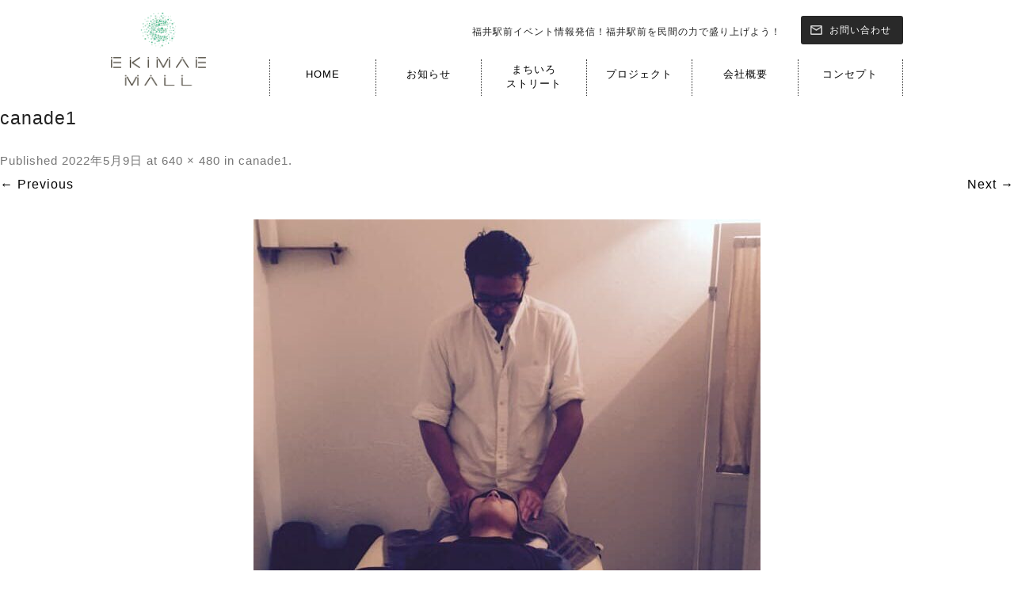

--- FILE ---
content_type: text/html; charset=UTF-8
request_url: https://ekimaemall.jp/canade1/
body_size: 12669
content:
<!DOCTYPE html><html lang="ja"><head>  <script>(function(w,d,s,l,i){w[l]=w[l]||[];w[l].push({'gtm.start':
new Date().getTime(),event:'gtm.js'});var f=d.getElementsByTagName(s)[0],
j=d.createElement(s),dl=l!='dataLayer'?'&l='+l:'';j.async=true;j.src=
'https://www.googletagmanager.com/gtm.js?id='+i+dl;f.parentNode.insertBefore(j,f);
})(window,document,'script','dataLayer','GTM-N69G3SC');</script> <meta charset="utf-8" /><meta name="viewport" content="width=device-width, initial-scale=1"><link rel="stylesheet" href="https://ekimaemall.jp/wp-content/cache/autoptimize/css/autoptimize_single_a5803f7d5d66e9b3e0e75405e8e2cf19.css" media="screen"><link rel="stylesheet" href="https://ekimaemall.jp/wp-content/cache/autoptimize/css/autoptimize_single_1b9e083b0ee8c5dc7ffe8b0ea0a467b5.css" media="screen"><link rel="stylesheet" href="https://ekimaemall.jp/wp-content/cache/autoptimize/css/autoptimize_single_b9089f5697cd291d3577f0796ed85c1e.css" media="screen"><link rel="stylesheet" href="https://ekimaemall.jp/wp-content/cache/autoptimize/css/autoptimize_single_b09908651960e6d4df9e3a67b93f36d1.css" media="print"><link rel="stylesheet" href="https://ekimaemall.jp/wp-content/cache/autoptimize/css/autoptimize_single_a9cbb7331d9ff55862939d766a3b129f.css"/><link rel="stylesheet" href="https://ekimaemall.jp/wp-content/cache/autoptimize/css/autoptimize_single_d9b5ae80f787bc6078af9df8c95f68dd.css"/><link rel="stylesheet" href="https://ekimaemall.jp/wp-content/themes/ekimaemall/css/all.min.css" media="all"><link rel="icon" href="https://ekimaemall.jp/wp-content/themes/ekimaemall/img/favicon.ico"><link rel="apple-touch-icon" sizes="180x180" href="https://ekimaemall.jp/wp-content/themes/ekimaemall/img/apple-touch-icon.png"> <script src="https://ekimaemall.jp/wp-content/themes/ekimaemall/js/jquery-3.6.0.min.js"></script> <script src="https://ekimaemall.jp/wp-content/themes/ekimaemall/slick/slick.min.js"></script> <script>jQuery.event.special.touchstart={setup:function(e,t,s){t.includes("noPreventDefault")?this.addEventListener("touchstart",s,{passive:!1}):this.addEventListener("touchstart",s,{passive:!0})}},jQuery.event.special.touchmove={setup:function(e,t,s){t.includes("noPreventDefault")?this.addEventListener("touchmove",s,{passive:!1}):this.addEventListener("touchmove",s,{passive:!0})}},jQuery.event.special.wheel={setup:function(e,t,s){this.addEventListener("wheel",s,{passive:!0})}},jQuery.event.special.mousewheel={setup:function(e,t,s){this.addEventListener("mousewheel",s,{passive:!0})}};</script> <style>img:is([sizes="auto" i], [sizes^="auto," i]) { contain-intrinsic-size: 3000px 1500px }</style><title>canade1 | 福井駅前モール | EKIMAE MALL</title><meta name="robots" content="max-image-preview:large" /><meta name="author" content="エキマエモール"/><link rel="canonical" href="https://ekimaemall.jp/canade1/" /><meta name="generator" content="All in One SEO (AIOSEO) 4.8.5" /><meta property="og:locale" content="ja_JP" /><meta property="og:site_name" content="福井駅前モール | EKIMAE MALL 福井駅前イベント情報発信！福井駅前を民間の力で盛り上げよう！" /><meta property="og:type" content="article" /><meta property="og:title" content="canade1 | 福井駅前モール | EKIMAE MALL" /><meta property="og:url" content="https://ekimaemall.jp/canade1/" /><meta property="og:image" content="https://ekimaemall.jp/wp-content/uploads/2020/09/df.png" /><meta property="og:image:secure_url" content="https://ekimaemall.jp/wp-content/uploads/2020/09/df.png" /><meta property="og:image:width" content="880" /><meta property="og:image:height" content="518" /><meta property="article:published_time" content="2022-05-09T04:56:28+00:00" /><meta property="article:modified_time" content="2022-05-09T04:56:28+00:00" /><meta property="article:publisher" content="https://www.facebook.com/ekimaemall/" /><meta name="twitter:card" content="summary" /><meta name="twitter:title" content="canade1 | 福井駅前モール | EKIMAE MALL" /><meta name="twitter:image" content="https://ekimaemall.jp/wp-content/uploads/2020/09/df.png" /><link rel='dns-prefetch' href='//fonts.googleapis.com' /><link href='https://fonts.gstatic.com' crossorigin rel='preconnect' /><link rel="alternate" type="application/rss+xml" title="福井駅前モール | EKIMAE MALL &raquo; フィード" href="https://ekimaemall.jp/feed/" /><link rel="alternate" type="application/rss+xml" title="福井駅前モール | EKIMAE MALL &raquo; コメントフィード" href="https://ekimaemall.jp/comments/feed/" /><link rel="alternate" type="application/rss+xml" title="福井駅前モール | EKIMAE MALL &raquo; canade1 のコメントのフィード" href="https://ekimaemall.jp/feed/?attachment_id=2151" /><link rel='stylesheet' id='wp-block-library-css' href='https://ekimaemall.jp/wp-includes/css/dist/block-library/style.min.css?ver=6.8.3' type='text/css' media='all' /><style id='wp-block-library-theme-inline-css' type='text/css'>.wp-block-audio :where(figcaption){color:#555;font-size:13px;text-align:center}.is-dark-theme .wp-block-audio :where(figcaption){color:#ffffffa6}.wp-block-audio{margin:0 0 1em}.wp-block-code{border:1px solid #ccc;border-radius:4px;font-family:Menlo,Consolas,monaco,monospace;padding:.8em 1em}.wp-block-embed :where(figcaption){color:#555;font-size:13px;text-align:center}.is-dark-theme .wp-block-embed :where(figcaption){color:#ffffffa6}.wp-block-embed{margin:0 0 1em}.blocks-gallery-caption{color:#555;font-size:13px;text-align:center}.is-dark-theme .blocks-gallery-caption{color:#ffffffa6}:root :where(.wp-block-image figcaption){color:#555;font-size:13px;text-align:center}.is-dark-theme :root :where(.wp-block-image figcaption){color:#ffffffa6}.wp-block-image{margin:0 0 1em}.wp-block-pullquote{border-bottom:4px solid;border-top:4px solid;color:currentColor;margin-bottom:1.75em}.wp-block-pullquote cite,.wp-block-pullquote footer,.wp-block-pullquote__citation{color:currentColor;font-size:.8125em;font-style:normal;text-transform:uppercase}.wp-block-quote{border-left:.25em solid;margin:0 0 1.75em;padding-left:1em}.wp-block-quote cite,.wp-block-quote footer{color:currentColor;font-size:.8125em;font-style:normal;position:relative}.wp-block-quote:where(.has-text-align-right){border-left:none;border-right:.25em solid;padding-left:0;padding-right:1em}.wp-block-quote:where(.has-text-align-center){border:none;padding-left:0}.wp-block-quote.is-large,.wp-block-quote.is-style-large,.wp-block-quote:where(.is-style-plain){border:none}.wp-block-search .wp-block-search__label{font-weight:700}.wp-block-search__button{border:1px solid #ccc;padding:.375em .625em}:where(.wp-block-group.has-background){padding:1.25em 2.375em}.wp-block-separator.has-css-opacity{opacity:.4}.wp-block-separator{border:none;border-bottom:2px solid;margin-left:auto;margin-right:auto}.wp-block-separator.has-alpha-channel-opacity{opacity:1}.wp-block-separator:not(.is-style-wide):not(.is-style-dots){width:100px}.wp-block-separator.has-background:not(.is-style-dots){border-bottom:none;height:1px}.wp-block-separator.has-background:not(.is-style-wide):not(.is-style-dots){height:2px}.wp-block-table{margin:0 0 1em}.wp-block-table td,.wp-block-table th{word-break:normal}.wp-block-table :where(figcaption){color:#555;font-size:13px;text-align:center}.is-dark-theme .wp-block-table :where(figcaption){color:#ffffffa6}.wp-block-video :where(figcaption){color:#555;font-size:13px;text-align:center}.is-dark-theme .wp-block-video :where(figcaption){color:#ffffffa6}.wp-block-video{margin:0 0 1em}:root :where(.wp-block-template-part.has-background){margin-bottom:0;margin-top:0;padding:1.25em 2.375em}</style><style id='classic-theme-styles-inline-css' type='text/css'>/*! This file is auto-generated */
.wp-block-button__link{color:#fff;background-color:#32373c;border-radius:9999px;box-shadow:none;text-decoration:none;padding:calc(.667em + 2px) calc(1.333em + 2px);font-size:1.125em}.wp-block-file__button{background:#32373c;color:#fff;text-decoration:none}</style><style id='global-styles-inline-css' type='text/css'>:root{--wp--preset--aspect-ratio--square: 1;--wp--preset--aspect-ratio--4-3: 4/3;--wp--preset--aspect-ratio--3-4: 3/4;--wp--preset--aspect-ratio--3-2: 3/2;--wp--preset--aspect-ratio--2-3: 2/3;--wp--preset--aspect-ratio--16-9: 16/9;--wp--preset--aspect-ratio--9-16: 9/16;--wp--preset--color--black: #000000;--wp--preset--color--cyan-bluish-gray: #abb8c3;--wp--preset--color--white: #fff;--wp--preset--color--pale-pink: #f78da7;--wp--preset--color--vivid-red: #cf2e2e;--wp--preset--color--luminous-vivid-orange: #ff6900;--wp--preset--color--luminous-vivid-amber: #fcb900;--wp--preset--color--light-green-cyan: #7bdcb5;--wp--preset--color--vivid-green-cyan: #00d084;--wp--preset--color--pale-cyan-blue: #8ed1fc;--wp--preset--color--vivid-cyan-blue: #0693e3;--wp--preset--color--vivid-purple: #9b51e0;--wp--preset--color--blue: #21759b;--wp--preset--color--dark-gray: #444;--wp--preset--color--medium-gray: #9f9f9f;--wp--preset--color--light-gray: #e6e6e6;--wp--preset--gradient--vivid-cyan-blue-to-vivid-purple: linear-gradient(135deg,rgba(6,147,227,1) 0%,rgb(155,81,224) 100%);--wp--preset--gradient--light-green-cyan-to-vivid-green-cyan: linear-gradient(135deg,rgb(122,220,180) 0%,rgb(0,208,130) 100%);--wp--preset--gradient--luminous-vivid-amber-to-luminous-vivid-orange: linear-gradient(135deg,rgba(252,185,0,1) 0%,rgba(255,105,0,1) 100%);--wp--preset--gradient--luminous-vivid-orange-to-vivid-red: linear-gradient(135deg,rgba(255,105,0,1) 0%,rgb(207,46,46) 100%);--wp--preset--gradient--very-light-gray-to-cyan-bluish-gray: linear-gradient(135deg,rgb(238,238,238) 0%,rgb(169,184,195) 100%);--wp--preset--gradient--cool-to-warm-spectrum: linear-gradient(135deg,rgb(74,234,220) 0%,rgb(151,120,209) 20%,rgb(207,42,186) 40%,rgb(238,44,130) 60%,rgb(251,105,98) 80%,rgb(254,248,76) 100%);--wp--preset--gradient--blush-light-purple: linear-gradient(135deg,rgb(255,206,236) 0%,rgb(152,150,240) 100%);--wp--preset--gradient--blush-bordeaux: linear-gradient(135deg,rgb(254,205,165) 0%,rgb(254,45,45) 50%,rgb(107,0,62) 100%);--wp--preset--gradient--luminous-dusk: linear-gradient(135deg,rgb(255,203,112) 0%,rgb(199,81,192) 50%,rgb(65,88,208) 100%);--wp--preset--gradient--pale-ocean: linear-gradient(135deg,rgb(255,245,203) 0%,rgb(182,227,212) 50%,rgb(51,167,181) 100%);--wp--preset--gradient--electric-grass: linear-gradient(135deg,rgb(202,248,128) 0%,rgb(113,206,126) 100%);--wp--preset--gradient--midnight: linear-gradient(135deg,rgb(2,3,129) 0%,rgb(40,116,252) 100%);--wp--preset--font-size--small: 13px;--wp--preset--font-size--medium: 20px;--wp--preset--font-size--large: 36px;--wp--preset--font-size--x-large: 42px;--wp--preset--spacing--20: 0.44rem;--wp--preset--spacing--30: 0.67rem;--wp--preset--spacing--40: 1rem;--wp--preset--spacing--50: 1.5rem;--wp--preset--spacing--60: 2.25rem;--wp--preset--spacing--70: 3.38rem;--wp--preset--spacing--80: 5.06rem;--wp--preset--shadow--natural: 6px 6px 9px rgba(0, 0, 0, 0.2);--wp--preset--shadow--deep: 12px 12px 50px rgba(0, 0, 0, 0.4);--wp--preset--shadow--sharp: 6px 6px 0px rgba(0, 0, 0, 0.2);--wp--preset--shadow--outlined: 6px 6px 0px -3px rgba(255, 255, 255, 1), 6px 6px rgba(0, 0, 0, 1);--wp--preset--shadow--crisp: 6px 6px 0px rgba(0, 0, 0, 1);}:where(.is-layout-flex){gap: 0.5em;}:where(.is-layout-grid){gap: 0.5em;}body .is-layout-flex{display: flex;}.is-layout-flex{flex-wrap: wrap;align-items: center;}.is-layout-flex > :is(*, div){margin: 0;}body .is-layout-grid{display: grid;}.is-layout-grid > :is(*, div){margin: 0;}:where(.wp-block-columns.is-layout-flex){gap: 2em;}:where(.wp-block-columns.is-layout-grid){gap: 2em;}:where(.wp-block-post-template.is-layout-flex){gap: 1.25em;}:where(.wp-block-post-template.is-layout-grid){gap: 1.25em;}.has-black-color{color: var(--wp--preset--color--black) !important;}.has-cyan-bluish-gray-color{color: var(--wp--preset--color--cyan-bluish-gray) !important;}.has-white-color{color: var(--wp--preset--color--white) !important;}.has-pale-pink-color{color: var(--wp--preset--color--pale-pink) !important;}.has-vivid-red-color{color: var(--wp--preset--color--vivid-red) !important;}.has-luminous-vivid-orange-color{color: var(--wp--preset--color--luminous-vivid-orange) !important;}.has-luminous-vivid-amber-color{color: var(--wp--preset--color--luminous-vivid-amber) !important;}.has-light-green-cyan-color{color: var(--wp--preset--color--light-green-cyan) !important;}.has-vivid-green-cyan-color{color: var(--wp--preset--color--vivid-green-cyan) !important;}.has-pale-cyan-blue-color{color: var(--wp--preset--color--pale-cyan-blue) !important;}.has-vivid-cyan-blue-color{color: var(--wp--preset--color--vivid-cyan-blue) !important;}.has-vivid-purple-color{color: var(--wp--preset--color--vivid-purple) !important;}.has-black-background-color{background-color: var(--wp--preset--color--black) !important;}.has-cyan-bluish-gray-background-color{background-color: var(--wp--preset--color--cyan-bluish-gray) !important;}.has-white-background-color{background-color: var(--wp--preset--color--white) !important;}.has-pale-pink-background-color{background-color: var(--wp--preset--color--pale-pink) !important;}.has-vivid-red-background-color{background-color: var(--wp--preset--color--vivid-red) !important;}.has-luminous-vivid-orange-background-color{background-color: var(--wp--preset--color--luminous-vivid-orange) !important;}.has-luminous-vivid-amber-background-color{background-color: var(--wp--preset--color--luminous-vivid-amber) !important;}.has-light-green-cyan-background-color{background-color: var(--wp--preset--color--light-green-cyan) !important;}.has-vivid-green-cyan-background-color{background-color: var(--wp--preset--color--vivid-green-cyan) !important;}.has-pale-cyan-blue-background-color{background-color: var(--wp--preset--color--pale-cyan-blue) !important;}.has-vivid-cyan-blue-background-color{background-color: var(--wp--preset--color--vivid-cyan-blue) !important;}.has-vivid-purple-background-color{background-color: var(--wp--preset--color--vivid-purple) !important;}.has-black-border-color{border-color: var(--wp--preset--color--black) !important;}.has-cyan-bluish-gray-border-color{border-color: var(--wp--preset--color--cyan-bluish-gray) !important;}.has-white-border-color{border-color: var(--wp--preset--color--white) !important;}.has-pale-pink-border-color{border-color: var(--wp--preset--color--pale-pink) !important;}.has-vivid-red-border-color{border-color: var(--wp--preset--color--vivid-red) !important;}.has-luminous-vivid-orange-border-color{border-color: var(--wp--preset--color--luminous-vivid-orange) !important;}.has-luminous-vivid-amber-border-color{border-color: var(--wp--preset--color--luminous-vivid-amber) !important;}.has-light-green-cyan-border-color{border-color: var(--wp--preset--color--light-green-cyan) !important;}.has-vivid-green-cyan-border-color{border-color: var(--wp--preset--color--vivid-green-cyan) !important;}.has-pale-cyan-blue-border-color{border-color: var(--wp--preset--color--pale-cyan-blue) !important;}.has-vivid-cyan-blue-border-color{border-color: var(--wp--preset--color--vivid-cyan-blue) !important;}.has-vivid-purple-border-color{border-color: var(--wp--preset--color--vivid-purple) !important;}.has-vivid-cyan-blue-to-vivid-purple-gradient-background{background: var(--wp--preset--gradient--vivid-cyan-blue-to-vivid-purple) !important;}.has-light-green-cyan-to-vivid-green-cyan-gradient-background{background: var(--wp--preset--gradient--light-green-cyan-to-vivid-green-cyan) !important;}.has-luminous-vivid-amber-to-luminous-vivid-orange-gradient-background{background: var(--wp--preset--gradient--luminous-vivid-amber-to-luminous-vivid-orange) !important;}.has-luminous-vivid-orange-to-vivid-red-gradient-background{background: var(--wp--preset--gradient--luminous-vivid-orange-to-vivid-red) !important;}.has-very-light-gray-to-cyan-bluish-gray-gradient-background{background: var(--wp--preset--gradient--very-light-gray-to-cyan-bluish-gray) !important;}.has-cool-to-warm-spectrum-gradient-background{background: var(--wp--preset--gradient--cool-to-warm-spectrum) !important;}.has-blush-light-purple-gradient-background{background: var(--wp--preset--gradient--blush-light-purple) !important;}.has-blush-bordeaux-gradient-background{background: var(--wp--preset--gradient--blush-bordeaux) !important;}.has-luminous-dusk-gradient-background{background: var(--wp--preset--gradient--luminous-dusk) !important;}.has-pale-ocean-gradient-background{background: var(--wp--preset--gradient--pale-ocean) !important;}.has-electric-grass-gradient-background{background: var(--wp--preset--gradient--electric-grass) !important;}.has-midnight-gradient-background{background: var(--wp--preset--gradient--midnight) !important;}.has-small-font-size{font-size: var(--wp--preset--font-size--small) !important;}.has-medium-font-size{font-size: var(--wp--preset--font-size--medium) !important;}.has-large-font-size{font-size: var(--wp--preset--font-size--large) !important;}.has-x-large-font-size{font-size: var(--wp--preset--font-size--x-large) !important;}
:where(.wp-block-post-template.is-layout-flex){gap: 1.25em;}:where(.wp-block-post-template.is-layout-grid){gap: 1.25em;}
:where(.wp-block-columns.is-layout-flex){gap: 2em;}:where(.wp-block-columns.is-layout-grid){gap: 2em;}
:root :where(.wp-block-pullquote){font-size: 1.5em;line-height: 1.6;}</style><link rel='stylesheet' id='contact-form-7-css' href='https://ekimaemall.jp/wp-content/cache/autoptimize/css/autoptimize_single_64ac31699f5326cb3c76122498b76f66.css?ver=6.1.1' type='text/css' media='all' /><link rel='stylesheet' id='fancybox-for-wp-css' href='https://ekimaemall.jp/wp-content/cache/autoptimize/css/autoptimize_single_592ead116e192a422e3e033ccad4f39d.css?ver=1.3.4' type='text/css' media='all' /><link rel='stylesheet' id='twentytwelve-fonts-css' href='https://fonts.googleapis.com/css?family=Open+Sans%3A400italic%2C700italic%2C400%2C700&#038;subset=latin%2Clatin-ext&#038;display=fallback' type='text/css' media='all' /><link rel='stylesheet' id='twentytwelve-style-css' href='https://ekimaemall.jp/wp-content/cache/autoptimize/css/autoptimize_single_3cde4b8c258181fed93de0527a1568ab.css?ver=20190507' type='text/css' media='all' /><link rel='stylesheet' id='twentytwelve-block-style-css' href='https://ekimaemall.jp/wp-content/cache/autoptimize/css/autoptimize_single_2aeaabc916ab9ec2542fb9e784f4bc9d.css?ver=20190406' type='text/css' media='all' /> <!--[if lt IE 9]><link rel='stylesheet' id='twentytwelve-ie-css' href='https://ekimaemall.jp/wp-content/themes/ekimaemall/css/ie.css?ver=20150214' type='text/css' media='all' /> <![endif]--><link rel='stylesheet' id='wp-pagenavi-css' href='https://ekimaemall.jp/wp-content/cache/autoptimize/css/autoptimize_single_73d29ecb3ae4eb2b78712fab3a46d32d.css?ver=2.70' type='text/css' media='all' /><style id='rocket-lazyload-inline-css' type='text/css'>.rll-youtube-player{position:relative;padding-bottom:56.23%;height:0;overflow:hidden;max-width:100%;}.rll-youtube-player:focus-within{outline: 2px solid currentColor;outline-offset: 5px;}.rll-youtube-player iframe{position:absolute;top:0;left:0;width:100%;height:100%;z-index:100;background:0 0}.rll-youtube-player img{bottom:0;display:block;left:0;margin:auto;max-width:100%;width:100%;position:absolute;right:0;top:0;border:none;height:auto;-webkit-transition:.4s all;-moz-transition:.4s all;transition:.4s all}.rll-youtube-player img:hover{-webkit-filter:brightness(75%)}.rll-youtube-player .play{height:100%;width:100%;left:0;top:0;position:absolute;background:url(https://ekimaemall.jp/wp-content/plugins/rocket-lazy-load/assets/img/youtube.png) no-repeat center;background-color: transparent !important;cursor:pointer;border:none;}.wp-embed-responsive .wp-has-aspect-ratio .rll-youtube-player{position:absolute;padding-bottom:0;width:100%;height:100%;top:0;bottom:0;left:0;right:0}</style><link rel="https://api.w.org/" href="https://ekimaemall.jp/wp-json/" /><link rel="alternate" title="JSON" type="application/json" href="https://ekimaemall.jp/wp-json/wp/v2/media/2151" /><link rel="EditURI" type="application/rsd+xml" title="RSD" href="https://ekimaemall.jp/xmlrpc.php?rsd" /><meta name="generator" content="WordPress 6.8.3" /><link rel='shortlink' href='https://ekimaemall.jp/?p=2151' /><link rel="alternate" title="oEmbed (JSON)" type="application/json+oembed" href="https://ekimaemall.jp/wp-json/oembed/1.0/embed?url=https%3A%2F%2Fekimaemall.jp%2Fcanade1%2F" /><link rel="alternate" title="oEmbed (XML)" type="text/xml+oembed" href="https://ekimaemall.jp/wp-json/oembed/1.0/embed?url=https%3A%2F%2Fekimaemall.jp%2Fcanade1%2F&#038;format=xml" /> <style type="text/css">.fancybox-slide--image .fancybox-content{background-color: #FFFFFF}div.fancybox-caption{display:none !important;}
	
	img.fancybox-image{border-width:10px;border-color:#FFFFFF;border-style:solid;}
	div.fancybox-bg{background-color:rgba(102,102,102,0.3);opacity:1 !important;}div.fancybox-content{border-color:#FFFFFF}
	div#fancybox-title{background-color:#FFFFFF}
	div.fancybox-content{background-color:#FFFFFF}
	div#fancybox-title-inside{color:#333333}
	
	
	
	div.fancybox-caption p.caption-title{display:inline-block}
	div.fancybox-caption p.caption-title{font-size:14px}
	div.fancybox-caption p.caption-title{color:#333333}
	div.fancybox-caption {color:#333333}div.fancybox-caption p.caption-title {background:#fff; width:auto;padding:10px 30px;}div.fancybox-content p.caption-title{color:#333333;margin: 0;padding: 5px 0;}</style><script type="text/javascript">jQuery(function () {

		var mobileOnly = false;
		
		if (mobileOnly) {
			return;
		}

		jQuery.fn.getTitle = function () { // Copy the title of every IMG tag and add it to its parent A so that fancybox can show titles
			var arr = jQuery("a[data-fancybox]");jQuery.each(arr, function() {var title = jQuery(this).children("img").attr("title") || '';var figCaptionHtml = jQuery(this).next("figcaption").html() || '';var processedCaption = figCaptionHtml;if (figCaptionHtml.length && typeof DOMPurify === 'function') {processedCaption = DOMPurify.sanitize(figCaptionHtml, {USE_PROFILES: {html: true}});} else if (figCaptionHtml.length) {processedCaption = jQuery("<div>").text(figCaptionHtml).html();}var newTitle = title;if (processedCaption.length) {newTitle = title.length ? title + " " + processedCaption : processedCaption;}if (newTitle.length) {jQuery(this).attr("title", newTitle);}});		}

		// Supported file extensions

				var thumbnails = jQuery("a:has(img)").not(".nolightbox").not('.envira-gallery-link').not('.ngg-simplelightbox').filter(function () {
			return /\.(jpe?g|png|gif|mp4|webp|bmp)(\?[^/]*)*$/i.test(jQuery(this).attr('href'))
		});
		

		// Add data-type iframe for links that are not images or videos.
		var iframeLinks = jQuery('.fancyboxforwp').filter(function () {
			return !/\.(jpe?g|png|gif|mp4|webp|bmp|pdf)(\?[^/]*)*$/i.test(jQuery(this).attr('href'))
		}).filter(function () {
			return !/vimeo|youtube/i.test(jQuery(this).attr('href'))
		});
		iframeLinks.attr({"data-type": "iframe"}).getTitle();

				// Gallery All
		thumbnails.addClass("fancyboxforwp").attr("data-fancybox", "gallery").getTitle();
		iframeLinks.attr({"data-fancybox": "gallery"}).getTitle();

		// Gallery type NONE
		
		// Call fancybox and apply it on any link with a rel atribute that starts with "fancybox", with the options set on the admin panel
		jQuery("a.fancyboxforwp").fancyboxforwp({
			loop: false,
			smallBtn: false,
			zoomOpacity: "auto",
			animationEffect: "fade",
			animationDuration: 500,
			transitionEffect: "fade",
			transitionDuration: "300",
			overlayShow: true,
			overlayOpacity: "0.3",
			titleShow: true,
			titlePosition: "inside",
			keyboard: true,
			showCloseButton: false,
			arrows: true,
			clickContent:false,
			clickSlide: "close",
			mobile: {
				clickContent: function (current, event) {
					return current.type === "image" ? "toggleControls" : false;
				},
				clickSlide: function (current, event) {
					return current.type === "image" ? "close" : "close";
				},
			},
			wheel: false,
			toolbar: true,
			preventCaptionOverlap: true,
			onInit: function() { },			onDeactivate
	: function() { },		beforeClose: function() { },			afterShow: function(instance) { jQuery( ".fancybox-image" ).on("click", function( ){ ( instance.isScaledDown() ) ? instance.scaleToActual() : instance.scaleToFit() }) },				afterClose: function() { },					caption : function( instance, item ) {var title = "";if("undefined" != typeof jQuery(this).context ){var title = jQuery(this).context.title;} else { var title = ("undefined" != typeof jQuery(this).attr("title")) ? jQuery(this).attr("title") : false;}var caption = jQuery(this).data('caption') || '';if ( item.type === 'image' && title.length ) {caption = (caption.length ? caption + '<br />' : '') + '<p class="caption-title">'+jQuery("<div>").text(title).html()+'</p>' ;}if (typeof DOMPurify === "function" && caption.length) { return DOMPurify.sanitize(caption, {USE_PROFILES: {html: true}}); } else { return jQuery("<div>").text(caption).html(); }},
		afterLoad : function( instance, current ) {var captionContent = current.opts.caption || '';var sanitizedCaptionString = '';if (typeof DOMPurify === 'function' && captionContent.length) {sanitizedCaptionString = DOMPurify.sanitize(captionContent, {USE_PROFILES: {html: true}});} else if (captionContent.length) { sanitizedCaptionString = jQuery("<div>").text(captionContent).html();}if (sanitizedCaptionString.length) { current.$content.append(jQuery('<div class=\"fancybox-custom-caption inside-caption\" style=\" position: absolute;left:0;right:0;color:#000;margin:0 auto;bottom:0;text-align:center;background-color:#FFFFFF \"></div>').html(sanitizedCaptionString)); }},
			})
		;

			})</script>  <noscript><style id="rocket-lazyload-nojs-css">.rll-youtube-player, [data-lazy-src]{display:none !important;}</style></noscript></head><body id="pagetop"> <noscript><iframe src="https://www.googletagmanager.com/ns.html?id=GTM-N69G3SC"
height="0" width="0" style="display:none;visibility:hidden"></iframe></noscript> <a href="#pagetop" id="page-top" aria-label="ページの先頭へ"> <img src="data:image/svg+xml,%3Csvg%20xmlns='http://www.w3.org/2000/svg'%20viewBox='0%200%2062%2035'%3E%3C/svg%3E" alt="ページトップへ" width="62" height="35" data-lazy-src="https://ekimaemall.jp/wp-content/themes/ekimaemall/img/pagetop.png"><noscript><img src="https://ekimaemall.jp/wp-content/themes/ekimaemall/img/pagetop.png" alt="ページトップへ" width="62" height="35"></noscript> </a><div class="pc"><header class="clearfix"><div class="head-in clearfix"><div class="h-logo-area"><h1 class="h-logo"> <a href="https://ekimaemall.jp/"><img src="data:image/svg+xml,%3Csvg%20xmlns='http://www.w3.org/2000/svg'%20viewBox='0%200%20130%20101'%3E%3C/svg%3E" alt="EKIMAEMALL" width="130" height="101" data-lazy-src="https://ekimaemall.jp/wp-content/themes/ekimaemall/img/h-logo.png"><noscript><img src="https://ekimaemall.jp/wp-content/themes/ekimaemall/img/h-logo.png" alt="EKIMAEMALL" width="130" height="101"></noscript></a></h1></div><div class="h-con-area"><div class="h-btn-area clearfix"><p class="h-txt">福井駅前イベント情報発信！福井駅前を民間の力で盛り上げよう！</p> <a href="https://ekimaemall.jp/?page_id=7">お問い合わせ</a></div><nav><ul class="clearfix"><li> <a href="https://ekimaemall.jp/">HOME</a></li><li> <a href="https://ekimaemall.jp/?cat=2">お知らせ</a></li><li> <a class="gyou2" href="https://ekimaemall.jp/machiiro/">まちいろ<br>ストリート</a></li><li> <a href="https://ekimaemall.jp/?page_id=851">プロジェクト</a></li><li> <a href="https://ekimaemall.jp/?page_id=11">会社概要</a></li><li> <a href="https://ekimaemall.jp/?page_id=13">コンセプト</a></li></ul></nav></div></div></header></div><header class="sp"><div class="waku"><h1 title="EKIMAEMALL" class="h-logo"> <a href="https://ekimaemall.jp/"> <img src="data:image/svg+xml,%3Csvg%20xmlns='http://www.w3.org/2000/svg'%20viewBox='0%200%20320%2079'%3E%3C/svg%3E" alt="EKIMAEMALL" width="320" height="79" data-lazy-src="https://ekimaemall.jp/wp-content/themes/ekimaemall/img/h-logo-sp.png"><noscript><img src="https://ekimaemall.jp/wp-content/themes/ekimaemall/img/h-logo-sp.png" alt="EKIMAEMALL" width="320" height="79"></noscript> </a></h1> <button type="button" id="hamburger-nav-toggle" class="hamburger-nav-toggle-btn close" aria-label="メニュー開閉"></button></div><nav class="hamburger-nav"><div class="hamburger-nav-list"><ul class="clearfix"><li> <a href="https://ekimaemall.jp/">HOME</a></li><li> <a href="https://ekimaemall.jp/?cat=2">お知らせ</a></li><li> <a href="https://ekimaemall.jp/machiiro/">まちいろストリート</a></li><li> <a href="https://ekimaemall.jp/?page_id=851">プロジェクト</a></li><li> <a href="https://ekimaemall.jp/?page_id=11">会社概要</a></li><li> <a href="https://ekimaemall.jp/?page_id=13">コンセプト</a></li><li> <a href="https://ekimaemall.jp/?page_id=7">お問い合わせ</a></li></ul></div></nav></header><div id="primary" class="site-content"><div id="content" role="main"><article id="post-2151" class="image-attachment post-2151 attachment type-attachment status-inherit hentry"><header class="entry-header"><h1 class="entry-title">canade1</h1><footer class="entry-meta"> <span class="meta-prep meta-prep-entry-date">Published </span> <span class="entry-date"><time class="entry-date" datetime="2022-05-09T13:56:28+09:00">2022年5月9日</time></span> at <a href="https://ekimaemall.jp/wp-content/uploads/2022/05/canade1.jpg" title="Link to full-size image">640 &times; 480</a> in <a href="https://ekimaemall.jp/canade1/" title="Return to canade1" rel="gallery">canade1</a>.</footer><nav id="image-navigation" class="navigation" role="navigation"> <span class="previous-image"><a href='https://ekimaemall.jp/un_cer_tainjpg-1-2/'>&larr; Previous</a></span> <span class="next-image"><a href='https://ekimaemall.jp/canade2/'>Next &rarr;</a></span></nav></header><div class="entry-content"><div class="entry-attachment"><div class="attachment"> <a href="https://ekimaemall.jp/canade2/" title="canade1" rel="attachment"> <img width="640" height="480" src="data:image/svg+xml,%3Csvg%20xmlns='http://www.w3.org/2000/svg'%20viewBox='0%200%20640%20480'%3E%3C/svg%3E" class="attachment-960x960 size-960x960" alt="" decoding="async" fetchpriority="high" data-lazy-srcset="https://ekimaemall.jp/wp-content/uploads/2022/05/canade1.jpg 640w, https://ekimaemall.jp/wp-content/uploads/2022/05/canade1-300x225.jpg 300w, https://ekimaemall.jp/wp-content/uploads/2022/05/canade1-624x468.jpg 624w" data-lazy-sizes="(max-width: 640px) 100vw, 640px" data-lazy-src="https://ekimaemall.jp/wp-content/uploads/2022/05/canade1.jpg" /><noscript><img width="640" height="480" src="https://ekimaemall.jp/wp-content/uploads/2022/05/canade1.jpg" class="attachment-960x960 size-960x960" alt="" decoding="async" fetchpriority="high" srcset="https://ekimaemall.jp/wp-content/uploads/2022/05/canade1.jpg 640w, https://ekimaemall.jp/wp-content/uploads/2022/05/canade1-300x225.jpg 300w, https://ekimaemall.jp/wp-content/uploads/2022/05/canade1-624x468.jpg 624w" sizes="(max-width: 640px) 100vw, 640px" /></noscript> </a></div></div><div class="entry-description"></div></div></article><div id="respond" class="comment-respond"><h3 id="reply-title" class="comment-reply-title">コメントを残す <small><a rel="nofollow" id="cancel-comment-reply-link" href="/canade1/#respond" style="display:none;">コメントをキャンセル</a></small></h3><form action="https://ekimaemall.jp/wp-comments-post.php" method="post" id="commentform" class="comment-form"><p class="comment-notes"><span id="email-notes">メールアドレスが公開されることはありません。</span> <span class="required-field-message"><span class="required">※</span> が付いている欄は必須項目です</span></p><p class="comment-form-comment"><label for="comment">コメント <span class="required">※</span></label><textarea id="comment" name="comment" cols="45" rows="8" maxlength="65525" required="required"></textarea></p><p class="comment-form-author"><label for="author">名前 <span class="required">※</span></label> <input id="author" name="author" type="text" value="" size="30" maxlength="245" autocomplete="name" required="required" /></p><p class="comment-form-email"><label for="email">メール <span class="required">※</span></label> <input id="email" name="email" type="text" value="" size="30" maxlength="100" aria-describedby="email-notes" autocomplete="email" required="required" /></p><p class="comment-form-url"><label for="url">サイト</label> <input id="url" name="url" type="text" value="" size="30" maxlength="200" autocomplete="url" /></p><p class="comment-form-cookies-consent"><input id="wp-comment-cookies-consent" name="wp-comment-cookies-consent" type="checkbox" value="yes" /> <label for="wp-comment-cookies-consent">次回のコメントで使用するためブラウザーに自分の名前、メールアドレス、サイトを保存する。</label></p><p><img src="data:image/svg+xml,%3Csvg%20xmlns='http://www.w3.org/2000/svg'%20viewBox='0%200%200%200'%3E%3C/svg%3E" alt="CAPTCHA" data-lazy-src="https://ekimaemall.jp/wp-content/siteguard/2015851144.png"><noscript><img src="https://ekimaemall.jp/wp-content/siteguard/2015851144.png" alt="CAPTCHA"></noscript></p><p><label for="siteguard_captcha">上に表示された文字を入力してください。</label><br /><input type="text" name="siteguard_captcha" id="siteguard_captcha" class="input" value="" size="10" aria-required="true" /><input type="hidden" name="siteguard_captcha_prefix" id="siteguard_captcha_prefix" value="2015851144" /></p><p class="form-submit"><input name="submit" type="submit" id="submit" class="submit" value="コメントを送信" /> <input type='hidden' name='comment_post_ID' value='2151' id='comment_post_ID' /> <input type='hidden' name='comment_parent' id='comment_parent' value='0' /></p></form></div></div></div><div class="foot-area waku"><div class="btn-sns-area clearfix"><h3>- SNS -</h3><div class="sns-link-list clearfix"> <a href="https://www.facebook.com/ekimaemall/" target="_blank"> <img src="data:image/svg+xml,%3Csvg%20xmlns='http://www.w3.org/2000/svg'%20viewBox='0%200%2042%2041'%3E%3C/svg%3E" alt="Facebook" width="42" height="41" data-lazy-src="https://ekimaemall.jp/wp-content/themes/ekimaemall/img/icon-fb.png"><noscript><img src="https://ekimaemall.jp/wp-content/themes/ekimaemall/img/icon-fb.png" alt="Facebook" width="42" height="41"></noscript> Facebook </a> <a href="https://www.instagram.com/ekimae_mall/" target="_blank"> <img src="data:image/svg+xml,%3Csvg%20xmlns='http://www.w3.org/2000/svg'%20viewBox='0%200%2042%2041'%3E%3C/svg%3E" alt="Instagram" width="42" height="41" data-lazy-src="https://ekimaemall.jp/wp-content/themes/ekimaemall/img/icon-ig.png"><noscript><img src="https://ekimaemall.jp/wp-content/themes/ekimaemall/img/icon-ig.png" alt="Instagram" width="42" height="41"></noscript> Instagram </a></div></div><div class="website-area clearfix"><h3>- Web Site Link -</h3><div class="website-list clearfix"> <a href="https://www.machidukuri.fukui.jp/" target="_blank"> <img src="data:image/svg+xml,%3Csvg%20xmlns='http://www.w3.org/2000/svg'%20viewBox='0%200%20319%2057'%3E%3C/svg%3E" alt="ban" width="319" height="57" data-lazy-src="https://ekimaemall.jp/wp-content/themes/ekimaemall/img/f-ban-001.png"><noscript><img src="https://ekimaemall.jp/wp-content/themes/ekimaemall/img/f-ban-001.png" alt="ban" width="319" height="57"></noscript> </a> <a href="https://www.onfuku.com/" target="_blank"> <img src="data:image/svg+xml,%3Csvg%20xmlns='http://www.w3.org/2000/svg'%20viewBox='0%200%20500%20200'%3E%3C/svg%3E" alt="ban" width="500" height="200" data-lazy-src="https://ekimaemall.jp/wp-content/themes/ekimaemall/img/f-ban-002.jpg"><noscript><img src="https://ekimaemall.jp/wp-content/themes/ekimaemall/img/f-ban-002.jpg" alt="ban" width="500" height="200"></noscript> </a></div></div></div><footer class="clearfix"><div class="copy-area waku"> <a href="https://ekimaemall.jp/?page_id=79">プライバシーポリシー</a><p class="copy">&copy; 2020【EKIMAE MALL】<span class="sp"><br></span> 福井県福井市中央1丁目9-24 3F</p></div></footer> <script>$(function() {
	    var topBtn = $('#page-top');    
	    topBtn.hide();
	    //スクロールが100に達したらボタン表示
	    $(window).scroll(function () {
	        if ($(this).scrollTop() > 500) {
	            topBtn.fadeIn();
	        } else {
	            topBtn.fadeOut();
	        }
	    });
	    //スクロールしてトップ
	    topBtn.click(function () {
	        $('body,html').animate({
	            scrollTop: 0
	        }, 500);
	        return false;
	    });
	});</script> <script>/* Hamburger Navigation Sample */
	$(function() {

	  /* 開閉ボタンをクリックしたら以下の関数を実行 */
	  $('#hamburger-nav-toggle').click(function() {

	    /* 開閉ボタンのクラスが'close'（閉じている状態）の場合 */
	    if($('#hamburger-nav-toggle').attr("class") == 'hamburger-nav-toggle-btn close') {

	      /* ハンバーガーメニューを展開 */
	      $('.hamburger-nav-list').slideDown();

	      /* さらに、開閉ボタンのクラスから'close'を削除し、'open'を付与する */
	      $(this).removeClass("close").addClass("open");
	    }

	    /* 開閉ボタンのクラスが'close'ではない場合 */
	    else {

	      /* ハンバーガーメニューを収束 */
	      $('.hamburger-nav-list').slideUp(function() {

	        /* メニューが収束したのち、開閉ボタンのクラスから'open'を削除し、'close'を付与する */
	        $('#hamburger-nav-toggle').removeClass("open").addClass("close");
	      });
	    }
	  }); /* 開閉ボタンをクリックした時の動作はここまで */

	  /* ハンバーガーメニューのアンカーをクリックしたら以下の関数を実行 */
	  $('.hamburger-nav-list a').click(function() {

	    /* 開いている必要はないので、ハンバーガーメニューを収束 */
	    $('.hamburger-nav-list').slideUp(function() {

	      /* メニューが収束したのち、開閉ボタンのクラスから'open'を削除し、'close'を付与する */
	      $('#hamburger-nav-toggle').removeClass("open").addClass("close");
	    });
	  });

	});</script> <script type="text/javascript" src="https://ekimaemall.jp/wp-includes/js/dist/hooks.min.js?ver=4d63a3d491d11ffd8ac6" id="wp-hooks-js"></script> <script type="text/javascript" src="https://ekimaemall.jp/wp-includes/js/dist/i18n.min.js?ver=5e580eb46a90c2b997e6" id="wp-i18n-js"></script> <script type="text/javascript" id="wp-i18n-js-after">wp.i18n.setLocaleData( { 'text direction\u0004ltr': [ 'ltr' ] } );</script> <script type="text/javascript" src="https://ekimaemall.jp/wp-content/cache/autoptimize/js/autoptimize_single_96e7dc3f0e8559e4a3f3ca40b17ab9c3.js?ver=6.1.1" id="swv-js"></script> <script type="text/javascript" id="contact-form-7-js-translations">( function( domain, translations ) {
	var localeData = translations.locale_data[ domain ] || translations.locale_data.messages;
	localeData[""].domain = domain;
	wp.i18n.setLocaleData( localeData, domain );
} )( "contact-form-7", {"translation-revision-date":"2025-08-05 08:50:03+0000","generator":"GlotPress\/4.0.1","domain":"messages","locale_data":{"messages":{"":{"domain":"messages","plural-forms":"nplurals=1; plural=0;","lang":"ja_JP"},"This contact form is placed in the wrong place.":["\u3053\u306e\u30b3\u30f3\u30bf\u30af\u30c8\u30d5\u30a9\u30fc\u30e0\u306f\u9593\u9055\u3063\u305f\u4f4d\u7f6e\u306b\u7f6e\u304b\u308c\u3066\u3044\u307e\u3059\u3002"],"Error:":["\u30a8\u30e9\u30fc:"]}},"comment":{"reference":"includes\/js\/index.js"}} );</script> <script type="text/javascript" id="contact-form-7-js-before">var wpcf7 = {
    "api": {
        "root": "https:\/\/ekimaemall.jp\/wp-json\/",
        "namespace": "contact-form-7\/v1"
    }
};</script> <script type="text/javascript" src="https://ekimaemall.jp/wp-content/cache/autoptimize/js/autoptimize_single_2912c657d0592cc532dff73d0d2ce7bb.js?ver=6.1.1" id="contact-form-7-js"></script> <script type="text/javascript" src="https://ekimaemall.jp/wp-includes/js/jquery/jquery.min.js?ver=3.7.1" id="jquery-core-js"></script> <script type="text/javascript" src="https://ekimaemall.jp/wp-includes/js/jquery/jquery-migrate.min.js?ver=3.4.1" id="jquery-migrate-js"></script> <script type="text/javascript" src="https://ekimaemall.jp/wp-content/plugins/fancybox-for-wordpress/assets/js/purify.min.js?ver=1.3.4" id="purify-js"></script> <script type="text/javascript" src="https://ekimaemall.jp/wp-content/cache/autoptimize/js/autoptimize_single_b7a90dae1d97230d98d36b57cb5516d4.js?ver=1.3.4" id="fancybox-for-wp-js"></script> <script type="text/javascript" src="https://ekimaemall.jp/wp-includes/js/comment-reply.min.js?ver=6.8.3" id="comment-reply-js" async="async" data-wp-strategy="async"></script> <script type="text/javascript" src="https://ekimaemall.jp/wp-content/cache/autoptimize/js/autoptimize_single_6e26dcae5f37cd7dbc99443304d0d4b6.js?ver=20141205" id="twentytwelve-navigation-js"></script> <script type="speculationrules">{"prefetch":[{"source":"document","where":{"and":[{"href_matches":"\/*"},{"not":{"href_matches":["\/wp-*.php","\/wp-admin\/*","\/wp-content\/uploads\/*","\/wp-content\/*","\/wp-content\/plugins\/*","\/wp-content\/themes\/ekimaemall\/*","\/*\\?(.+)"]}},{"not":{"selector_matches":"a[rel~=\"nofollow\"]"}},{"not":{"selector_matches":".no-prefetch, .no-prefetch a"}}]},"eagerness":"conservative"}]}</script> <script>window.lazyLoadOptions = [{
                elements_selector: "img[data-lazy-src],.rocket-lazyload,iframe[data-lazy-src]",
                data_src: "lazy-src",
                data_srcset: "lazy-srcset",
                data_sizes: "lazy-sizes",
                class_loading: "lazyloading",
                class_loaded: "lazyloaded",
                threshold: 300,
                callback_loaded: function(element) {
                    if ( element.tagName === "IFRAME" && element.dataset.rocketLazyload == "fitvidscompatible" ) {
                        if (element.classList.contains("lazyloaded") ) {
                            if (typeof window.jQuery != "undefined") {
                                if (jQuery.fn.fitVids) {
                                    jQuery(element).parent().fitVids();
                                }
                            }
                        }
                    }
                }},{
				elements_selector: ".rocket-lazyload",
				data_src: "lazy-src",
				data_srcset: "lazy-srcset",
				data_sizes: "lazy-sizes",
				class_loading: "lazyloading",
				class_loaded: "lazyloaded",
				threshold: 300,
			}];
        window.addEventListener('LazyLoad::Initialized', function (e) {
            var lazyLoadInstance = e.detail.instance;

            if (window.MutationObserver) {
                var observer = new MutationObserver(function(mutations) {
                    var image_count = 0;
                    var iframe_count = 0;
                    var rocketlazy_count = 0;

                    mutations.forEach(function(mutation) {
                        for (var i = 0; i < mutation.addedNodes.length; i++) {
                            if (typeof mutation.addedNodes[i].getElementsByTagName !== 'function') {
                                continue;
                            }

                            if (typeof mutation.addedNodes[i].getElementsByClassName !== 'function') {
                                continue;
                            }

                            images = mutation.addedNodes[i].getElementsByTagName('img');
                            is_image = mutation.addedNodes[i].tagName == "IMG";
                            iframes = mutation.addedNodes[i].getElementsByTagName('iframe');
                            is_iframe = mutation.addedNodes[i].tagName == "IFRAME";
                            rocket_lazy = mutation.addedNodes[i].getElementsByClassName('rocket-lazyload');

                            image_count += images.length;
			                iframe_count += iframes.length;
			                rocketlazy_count += rocket_lazy.length;

                            if(is_image){
                                image_count += 1;
                            }

                            if(is_iframe){
                                iframe_count += 1;
                            }
                        }
                    } );

                    if(image_count > 0 || iframe_count > 0 || rocketlazy_count > 0){
                        lazyLoadInstance.update();
                    }
                } );

                var b      = document.getElementsByTagName("body")[0];
                var config = { childList: true, subtree: true };

                observer.observe(b, config);
            }
        }, false);</script><script data-no-minify="1" async src="https://ekimaemall.jp/wp-content/plugins/rocket-lazy-load/assets/js/16.1/lazyload.min.js"></script><script>function lazyLoadThumb(e,alt){var t='<img loading="lazy" src="https://i.ytimg.com/vi/ID/hqdefault.jpg" alt="" width="480" height="360">',a='<button class="play" aria-label="play Youtube video"></button>';t=t.replace('alt=""','alt="'+alt+'"');return t.replace("ID",e)+a}function lazyLoadYoutubeIframe(){var e=document.createElement("iframe"),t="ID?autoplay=1";t+=0===this.parentNode.dataset.query.length?'':'&'+this.parentNode.dataset.query;e.setAttribute("src",t.replace("ID",this.parentNode.dataset.src)),e.setAttribute("frameborder","0"),e.setAttribute("allowfullscreen","1"),e.setAttribute("allow", "accelerometer; autoplay; encrypted-media; gyroscope; picture-in-picture"),this.parentNode.parentNode.replaceChild(e,this.parentNode)}document.addEventListener("DOMContentLoaded",function(){var e,t,p,a=document.getElementsByClassName("rll-youtube-player");for(t=0;t<a.length;t++)e=document.createElement("div"),e.setAttribute("data-id",a[t].dataset.id),e.setAttribute("data-query", a[t].dataset.query),e.setAttribute("data-src", a[t].dataset.src),e.innerHTML=lazyLoadThumb(a[t].dataset.id,a[t].dataset.alt),a[t].appendChild(e),p=e.querySelector('.play'),p.onclick=lazyLoadYoutubeIframe});</script></body></html>

--- FILE ---
content_type: text/css
request_url: https://ekimaemall.jp/wp-content/cache/autoptimize/css/autoptimize_single_1b9e083b0ee8c5dc7ffe8b0ea0a467b5.css
body_size: 5021
content:
@media screen and (min-width:769px){.sp{display:none !important}body{font-size:16px;line-height:1.86}.l{float:left}.r{float:right}#page-top{width:72px;position:fixed;bottom:5px;right:5px;z-index:10000;cursor:pointer}.wrap{width:1080px;margin:0 auto;padding:0 40px}.slick-track{margin-bottom:0 !important}.entry-content .wp-block-button .wp-block-button__link{text-decoration:none;border:0;padding:1.6em 2em;font-weight:700;transition:.3s ease-in-out}.wp-block-button .wp-block-button__link:hover{background:#009d64 !important;color:#fff !important}.kousai{-webkit-box-shadow:0 0 6px 0 #333;-moz-box-shadow:0 0 6px 0 #333;box-shadow:0 0 6px 0 #333}.kousai-s{-webkit-box-shadow:0 0 4px 0 #ccc;-moz-box-shadow:0 0 4px 0 #ccc;box-shadow:0 0 4px 0 #ccc}.ttl-area{width:100%;text-align:center;padding:0 0 25px}.ttl-area .ttl-type-a{display:inline-block;padding:10px 40px;font-size:26px;background:url(//ekimaemall.jp/wp-content/themes/ekimaemall/css/../img/bg-ttl-01.png) no-repeat bottom left}table{width:100%;border:1px solid #ccc}table th,td{padding:16px;border:1px solid #ccc}table th{background:#f6f6f6}.press-link{width:100%;padding:25px 0;text-align:center}.press-link .base{padding:10px 60px;text-align:center;color:#fff;background:#292929;display:inline-block;border-radius:25px;-webkit-border-radius:25px;-moz-border-radius:25px}.press-link .base a{color:#fff;font-size:14px}.press-link .base a:hover{color:#009d64}header{width:100%}header .head-in{width:1080px;margin:0 auto;padding:10px 40px 0}header .h-logo-area{float:left;width:120px;padding:6px 0 0}header .h-con-area{float:right;width:800px;padding:0}header .h-con-area .h-btn-area{padding:10px 0 0;text-align:right}header .h-con-area .h-btn-area .h-txt{display:inline-block;width:600px;padding:0 20px 0 0;line-height:40px;font-size:12px;text-align:right;vertical-align:top}header .h-con-area .h-btn-area a{display:inline-block;padding:0 15px 0 36px;line-height:36px;font-size:12px;text-align:center;background:#292929 url(//ekimaemall.jp/wp-content/themes/ekimaemall/css/../img/ico-contact-2.png) no-repeat center left;color:#fff;vertical-align:top;border-radius:3px;-webkit-border-radius:3px;-moz-border-radius:3px}header .h-con-area .h-btn-area a:hover{background:#009d64 url(//ekimaemall.jp/wp-content/themes/ekimaemall/css/../img/ico-contact-2.png) no-repeat center left;color:#fff}nav{width:100%;background:#fff}nav ul{margin:0 auto;padding:15px 0;text-align:right;font-size:0px}nav ul li{width:16.66%;display:inline-block;border-left:1px dotted #333;padding:0}nav ul li:last-child{border-left:1px dotted #333;border-right:1px dotted #333}nav ul li a{width:100%;height:46px;padding:10px 2px;line-height:1.4;text-align:center;display:block;font-size:13px;border-bottom:2px solid #fff}nav ul li a.gyou2{padding:4px 2px}nav ul li a:hover{border-bottom:2px solid #009d64}nav ul li a:before,nav ul li a:after{position:absolute;z-index:-1;display:block;content:''}nav ul li a,nav ul li a:before,nav ul li a:after{-webkit-box-sizing:border-box;-moz-box-sizing:border-box;box-sizing:border-box;-webkit-transition:all .5s;transition:all .5s}li.menu__single{position:relative}li.menu__single ul.menu__second-level{position:absolute;top:40px;width:100%;background:#fff;-webkit-transition:all .2s ease;transition:all .2s ease}li.menu__single:hover ul.menu__second-level{top:40px;visibility:visible;opacity:1}ul.menu__second-level{visibility:hidden;opacity:0;z-index:10000;padding:0}.menu__second-level li{width:100%;border-left:0;border-right:0;padding:0}.menu__second-level li:last-child{width:100%;border-left:0;border-right:0}.menu__second-level li a{display:block;text-align:left;width:100%;color:#333;text-decoration:none;font-size:13px;padding:12px 8px;font-weight:400;line-height:1.4;border-bottom:2px solid #eee}.menu__second-level li a:hover{background:#eee;color:#009d64}footer{width:100%}footer .copy-area{width:100%;background:#292929;padding:40px 20px}footer .copy-area .copy{font-size:12px;text-align:center;color:#fff}footer .copy-area a{display:block;text-decoration:underline;font-size:12px;text-align:center;color:#fff;padding:0 0 10px}.foot-area{width:100%;padding:0;background:#f6f6f6}.foot-area .btn-sns-area{width:620px;margin:0 auto;text-align:center;padding:40px 0 30px;font-size:0;background:url(//ekimaemall.jp/wp-content/themes/ekimaemall/css/../img/bg-line.gif) repeat-x center bottom}.foot-area .btn-sns-area h3{font-size:26px;text-align:center;padding:0 0 16px;color:#333}.foot-area .btn-sns-area a{width:180px;margin:0 10px;display:inline-block;text-align:center;font-size:16px;line-height:41px;background:#fff;border-radius:12px;-webkit-border-radius:12px;-moz-border-radius:12px}.foot-area .website-area{width:1000px;margin:0 auto;text-align:center;padding:30px 0 50px}.foot-area .website-area h3{font-size:26px;text-align:center;padding:0 0 16px;color:#333}.foot-area .website-area a{margin:0 10px;display:inline-block;text-align:center;height:57px;vertical-align:top}.foot-area .website-area a img{width:auto;height:57px}#container{width:100%;padding:0 0 100px}.pankuzu{width:100%}.pankuzu .breadcrumbs{width:1000px;padding:14px 0;margin:0 auto;font-size:12px;text-align:right}.pankuzu a{text-decoration:underline}.pankuzu a:hover{text-decoration:none}.page-ttl-area{width:100%;margin:0 auto;text-align:center;padding:25px 0;background:url(//ekimaemall.jp/wp-content/themes/ekimaemall/css/../img/bg-green.gif);font-size:21px;color:#333}.page-body{width:820px;margin:0 auto;padding:0}.entry-content h2{width:100%;padding:10px;font-size:24px;background:url(//ekimaemall.jp/wp-content/themes/ekimaemall/css/../img/bg-ttl-01.png) no-repeat bottom left;margin:0 auto 30px}.entry-content h3{width:100%;padding:10px 16px;font-size:18px;background:#f6f6f6;margin:0 auto 25px}.kiji-body{width:1000px;margin:0 auto;padding:40px 0 0}.kiji-body .contents{width:680px;padding:0 0 60px;float:left}.kiji-body .contents .entry-meta{padding:35px 0}.kiji-body .contents h1{width:100%;padding:10px;font-size:24px;background:url(//ekimaemall.jp/wp-content/themes/ekimaemall/css/../img/bg-ttl-01.png) no-repeat bottom left;margin:0 auto 30px}.kiji-body .side{width:250px;padding:0 0 60px;float:right}.kiji-body .side .widget{width:100%;padding:0 0 50px;font-size:13px}.kiji-body .side .widget .widget-title{width:100%;padding:7px 10px;margin-bottom:10px;text-align:center;color:#fff;font-size:14px;background:#292929}.kiji-body .side .widget ul li{width:100%;padding:10px 0;border-bottom:1px dotted #999}.kiji-list ul li{padding:0 0 25px;border-bottom:1px dotted #666;margin-bottom:25px}.kiji-list ul li .thum{display:block;float:left;width:220px;height:auto;overflow:hidden;border:0;text-decoration:none;background:#fff}.kiji-list ul li .thum .no-image{width:100%;text-align:center;line-height:120px;font-size:12px;color:#ddd;font-weight:700;text-decoration:none}.kiji-list ul li .con{float:right;width:420px}.kiji-list ul li .con .cate{display:inline-block;font-size:12px;padding:2px 8px;color:#f67365;border:1px solid #f67365}.kiji-list ul li .con .cate a{text-decoration:none;color:#f67365}.kiji-list ul li .con .date{min-width:100px;text-align:center;padding:5px 15px;display:inline-block;vertical-align:top;background:#fff;color:#666;font-size:14px;margin-bottom:10px}.kiji-list ul li .con .title{display:block;font-size:18px;line-height:1.4;margin-bottom:10px;font-weight:700}.kiji-list ul li .con .bassui{font-size:13px}.top-slide-area{padding:30px 0;width:100%;background:url(//ekimaemall.jp/wp-content/themes/ekimaemall/css/../img/bg-green.gif)}.top-slide-area .slick-prev,.top-slide-area .slick-prev:before,.top-slide-area .slick-prev:hover,.top-slide-area .slick-prev:hover:before,.top-slide-area .slick-prev:focus,.top-slide-area .slick-prev:focus:before{left:0;display:block;position:absolute;top:50%;background:url(//ekimaemall.jp/wp-content/themes/ekimaemall/css/../img/arrow-l.png) no-repeat center center;width:58px;height:124px;z-index:9999}.top-slide-area .slick-next,.top-slide-area .slick-next:before,.top-slide-area .slick-next:hover,.top-slide-area .slick-next:hover:before,.top-slide-area .slick-next:focus,.top-slide-area .slick-next:focus:before{right:0;display:block;position:absolute;top:50%;background:url(//ekimaemall.jp/wp-content/themes/ekimaemall/css/../img/arrow-r.png) no-repeat center center;width:58px;height:124px;z-index:9999}.top-slide-area .slick-slide{vertical-align:middle}.top-slide-area .slick-slide img{padding:0 5px}.top-news-area{width:100%;margin:0 auto;padding:50px 0 60px}.top-news-area .btn-area{width:320px;padding:20px;margin:0 auto}.top-news-area .btn-area a{width:100%;line-height:40px;padding:0 5px;font-size:14px;display:block;background:#292929;color:#fff;text-align:center;margin:0 0 2px;border-radius:20px;-webkit-border-radius:20px;-moz-border-radius:20px}.top-news-area .btn-area a:hover{background:#009d64}.top-news-area ul{padding:0 100px 20px}.top-news-area ul li{width:100%;padding:15px 0;border-bottom:1px dotted #666;display:table}.top-news-area ul li .days{width:15%;display:table-cell;color:#666}.top-news-area ul li a{display:table-cell}.top-press-area h2{text-align:center;padding:0 0 15px}.top-press-area{width:470px;float:left;padding:30px;background:url(//ekimaemall.jp/wp-content/themes/ekimaemall/css/../img/bg-green.gif);border-radius:10px;-webkit-border-radius:10px;-moz-border-radius:10px}.top-press-area .base{width:200px;float:left;padding:15px 35px 20px;background:#fff;text-align:center;border-radius:10px;-webkit-border-radius:10px;-moz-border-radius:10px}.top-press-area .con-box{width:172px;float:right;padding:15px 0 20px}.top-press-area .con-box .ttl{text-align:center;padding:0 0 25px}.top-press-area .con-box .btn-area a{width:100%;line-height:40px;padding:0 5px;font-size:14px;display:block;background:#292929;color:#fff;text-align:center;margin:0 auto 10px 0;border-radius:20px;-webkit-border-radius:20px;-moz-border-radius:20px}.top-press-area .con-box .btn-area a:hover{background:#009d64}.top-utage-area{width:470px;float:right;padding:20px 30px;background:#f6f6f6;border-radius:10px;-webkit-border-radius:10px;-moz-border-radius:10px}.top-utage-area h2{width:248px;margin:0 auto 15px}.top-utage-area .top-utage-ban{width:100%}.top-utage-area .top-utage-ban a{width:100%;display:block;text-align:center}.top-utage-area .top-utage-ban .txt{width:100%;font-size:12px;text-align:left;padding:10px 0 0}.backnum-area h2{width:100%;padding:10px;font-size:24px;background:url(//ekimaemall.jp/wp-content/themes/ekimaemall/css/../img/bg-ttl-01.png) no-repeat bottom left;margin:0 auto 50px;text-align:center}.backnum-area .read-area{width:100%;padding:0 0 50px;text-align:center}.backnum-area .backnum-list{width:100%;font-size:0;padding:0 0 60px;text-align:left}.backnum-area .backnum-list h3{width:100%;padding:10px 16px;font-size:16px;background:#292929;color:#fff;margin:0 auto 40px;text-align:center}.backnum-area .backnum-list .box{width:25%;display:inline-block;font-size:14px;padding:0 15px 40px;text-align:center;vertical-align:top}.backnum-area .backnum-list .box a{width:100%;max-width:130px;display:block;margin:0 auto}.backnum-area .backnum-list .box img{width:100%;max-width:130px;display:block;margin:0 auto 5px}.machiiro-area h1{width:100%;padding:10px;font-size:24px;background:url(//ekimaemall.jp/wp-content/themes/ekimaemall/css/../img/bg-ttl-01.png) no-repeat bottom left;margin:0 auto 50px;text-align:center}.machiiro-area h2{width:100%;padding:10px 16px;font-size:16px;background:#292929;color:#fff;margin:0 auto 40px;text-align:center}.machiiro-area .read-area{width:100%;padding:0 0 50px;text-align:center}.machiiro-logo-area{width:240px;margin:0 auto}.machiiro-link{width:100%;padding:25px 0;text-align:center}.machiiro-link .base{padding:10px 60px;text-align:center;color:#fff;background:#292929;display:inline-block;border-radius:25px;-webkit-border-radius:25px;-moz-border-radius:25px}.machiiro-link .base a{color:#fff;font-size:14px}.machiiro-link .base a:hover{color:#009d64}.machiiro-area .page-free-area{padding:0 0 50px}.machiiro-area .machiiro-sns{margin:0 auto 50px;padding:30px;background:#f6f6f6;text-align:center}.machiiro-area .machiiro-sns h3{font-size:16px;padding:0 0 20px;color:#333}.machiiro-area .machiiro-sns .icon-area{font-size:18px;padding:0 0 10px}.machiiro-area .machiiro-sns .icon-area a{width:41px;height:41px;line-height:41px;border-radius:50%;color:#90adb1;text-align:center;background:#fff;display:inline-block;margin:0 4px}.machiiro-area .machiiro-sns .icon-area a:hover{color:#009d64}.machiiro-area .machiiro-sns .txt{font-size:14px}.machiiro-area .rireki-area .box{padding:0 0 50px}.machiiro-area .rireki-area .box h3{width:100%;padding:10px 16px;font-size:18px;background:#f6f6f6;border-left:4px solid #333;margin:0 auto 25px}.machiiro-area .rireki-area .chirashi-area{width:200px;float:left}.machiiro-area .rireki-area .chirashi-area .chirashi-image{display:block;margin-bottom:15px}.machiiro-area .rireki-area .chirashi-txt{font-size:14px;padding:0 0 25px}.machiiro-area .rireki-area .rireki-g-area{width:580px;float:right}.machiiro-area .rireki-area .rireki-g-area h4{color:#90adb1;font-size:15px;padding:0 0 15px;text-align:center;font-weight:400}.machiiro-area .rireki-area .rireki-g-area .photo-area{padding:0 0 30px}.machiiro-area .rireki-area .rireki-g-area .photo-list{display:flex;flex-wrap:wrap}.machiiro-area .rireki-area .rireki-g-area .photo-list a{position:relative;width:24%;margin:0 .5% 7px}.machiiro-area .rireki-area .rireki-g-area .photo-list a:before{content:"";display:block;padding-top:100%}.machiiro-area .rireki-area .rireki-g-area .photo-list a img{width:100%;height:100%;object-fit:cover;position:absolute;top:0;left:0}.machiiro-area .link-to-area{padding:0 0 50px;text-align:center}.machiiro-area .link-to-area a{display:inline-block;padding:12px 24px;color:#fff;background:#90adb1;border-radius:3px;-webkit-border-radius:3px;-moz-border-radius:3px}.machiiro-area .link-to-area a:hover{background:#009d64}.tourrireki-g-area{width:100%}.tourrireki-g-area .photo-area{padding:0 0 30px}.tourrireki-g-area .photo-area .photo-list{font-size:0}.tourrireki-g-area .photo-area .photo-list .photo-box{display:inline-block;width:24.9%;font-size:12px;padding:0 10px 20px;vertical-align:top}.tourrireki-g-area .photo-area .photo-list .photo-box .photo{display:block;width:100%;margin-bottom:15px}.tourrireki-g-area .photo-area .photo-list .photo-box .photo img{width:100%;height:120px;object-fit:cover;font-family:‘object-fit:cover;’}.tourrireki-g-area .photo-area .photo-list .photo-box .ttl{padding:0 0 7px;font-weight:700;font-size:13px}.page-instamap .page-instamap-area .page-instamap-link{text-align:center;padding:0 0 48px}.page-instamap .page-instamap-area .page-instamap-link a{text-align:center;padding:16px 12px 4px;font-size:16px;display:inline-block;width:242px;line-height:1;border:2px solid #ccc;border-radius:5px;-webkit-border-radius:5px;-moz-border-radius:5px}.page-instamap .page-instamap-area .page-instamap-link a i{font-size:14px}.page-instamap .page-instamap-area .page-instamap-link a.btn-food{border:2px solid #ea5358;color:#ea5358}.page-instamap .page-instamap-area .page-instamap-link a.btn-food:hover{background:#fffae8}.page-instamap .page-instamap-area .page-instamap-link a.btn-fashion{border:2px solid #9e86bd;color:#9e86bd}.page-instamap .page-instamap-area .page-instamap-link a.btn-fashion:hover{background:#eaf7f9}.page-instamap .page-instamap-area .page-instamap-link a.btn-beauty{border:2px solid #ea5f8d;color:#ea5f8d}.page-instamap .page-instamap-area .page-instamap-link a.btn-beauty:hover{background:#faf0ee}.page-instamap .page-instamap-area .sec-top,.page-instamap .page-instamap-area .food-area,.page-instamap .page-instamap-area .fashion-area,.page-instamap .page-instamap-area .beauty-area{padding:0 0 48px}.page-instamap .page-instamap-area .ttl-area h2{position:relative;padding:0 24px 12px;text-align:center;background:0 0;color:#000;font-size:42px;line-height:1}.page-instamap .page-instamap-area .ttl-area h2:before{position:absolute;bottom:-10px;left:calc(50% - 30px);width:48px;height:7px;content:'';border-radius:3px;background:#000}.page-instamap .page-instamap-area .food-area .ttl-area h2{color:#ea5358}.page-instamap .page-instamap-area .food-area .ttl-area h2:before{background:#f2c100}.page-instamap .page-instamap-area .fashion-area .ttl-area h2{color:#ae9bc8}.page-instamap .page-instamap-area .fashion-area .ttl-area h2:before{background:#64c5d8}.page-instamap .page-instamap-area .beauty-area .ttl-area h2{color:#ea5d8c}.page-instamap .page-instamap-area .beauty-area .ttl-area h2:before{background:#d7614f}.page-instamap .page-instamap-area .sec-top .panf-box{float:left;width:216px}.page-instamap .page-instamap-area .sec-top .panf-box a{display:block}.page-instamap .page-instamap-area .sec-top .panf-box .btn-area{padding:12px 0 0}.page-instamap .page-instamap-area .sec-top .panf-box .btn-area a{text-align:center;padding:12px;font-size:12px;font-weight:700;display:inline-block;width:100%;line-height:1;border:2px solid #ccc;border-radius:100vh}.page-instamap .page-instamap-area .sec-top .panf-box .btn-area a i{font-size:16px;margin-right:6px}.page-instamap .page-instamap-area .food-area .sec-top .panf-box .btn-area a{border:2px solid #ea5358;color:#ea5358}.page-instamap .page-instamap-area .food-area .sec-top .panf-box .btn-area a:hover{background:#fffae8}.page-instamap .page-instamap-area .fashion-area .sec-top .panf-box .btn-area a{border:2px solid #9e86bd;color:#9e86bd}.page-instamap .page-instamap-area .fashion-area .sec-top .panf-box .btn-area a:hover{background:#eaf7f9}.page-instamap .page-instamap-area .beauty-area .sec-top .panf-box .btn-area a{border:2px solid #ea5f8d;color:#ea5f8d}.page-instamap .page-instamap-area .beauty-area .sec-top .panf-box .btn-area a:hover{background:#faf0ee}.page-instamap .page-instamap-area .sec-top .map-area{float:right;width:592px}.page-instamap .page-instamap-area .syoukai-area h3{position:relative;padding:0 64px;font-size:21px;margin-bottom:36px;text-align:center}.page-instamap .page-instamap-area .syoukai-area h3:before{position:absolute;top:calc(50% - 1px);left:0;width:100%;height:2px;content:'';background:#000}.page-instamap .page-instamap-area .syoukai-area h3 span{position:relative;padding:0 1em;background:#fff}.page-instamap .page-instamap-area .food-area .syoukai-area h3{color:#ea5358}.page-instamap .page-instamap-area .food-area .syoukai-area h3:before{background:#ea5358}.page-instamap .page-instamap-area .fashion-area .syoukai-area h3{color:#9e86bd}.page-instamap .page-instamap-area .fashion-area .syoukai-area h3:before{background:#9e86bd}.page-instamap .page-instamap-area .beauty-area .syoukai-area h3{color:#ea5d8c}.page-instamap .page-instamap-area .beauty-area .syoukai-area h3:before{background:#ea5d8c}.page-instamap .page-instamap-area .syoukai-area .shop-link{margin-bottom:36px;padding:28px 0 18px 36px;border:2px dotted #ccc;border-radius:12px}.page-instamap .page-instamap-area .syoukai-area .shop-link a{display:inline-block;font-size:13px;font-weight:700;padding:0 24px 8px 0;line-height:1.2;color:#222;text-decoration:underline}.page-instamap .page-instamap-area .food-area .syoukai-area .shop-link{border:2px dotted #f2c100}.page-instamap .page-instamap-area .fashion-area .syoukai-area .shop-link{border:2px dotted #62c4d7}.page-instamap .page-instamap-area .beauty-area .syoukai-area .shop-link{border:2px dotted #d7614f}.page-instamap .page-instamap-area .food-area .syoukai-area .shop-link a{color:#ea5358}.page-instamap .page-instamap-area .fashion-area .syoukai-area .shop-link a{color:#8765b3}.page-instamap .page-instamap-area .beauty-area .syoukai-area .shop-link a{color:#f1346e}.page-instamap .page-instamap-area .food-area .syoukai-area .shop-link a:hover{color:#009d64;text-decoration:none}.page-instamap .page-instamap-area .fashion-area .syoukai-area .shop-link a:hover{color:#009d64;text-decoration:none}.page-instamap .page-instamap-area .beauty-area .syoukai-area .shop-link a:hover{color:#009d64;text-decoration:none}.page-instamap .page-instamap-area .syoukai-area .box-list .box{padding:0 0 36px}.page-instamap .page-instamap-area .syoukai-area .box-list .box h4{padding:12px;text-align:center;color:#fff;font-size:18px;margin:0 0 24px}.page-instamap .page-instamap-area .syoukai-area .box-list .box h4 i{margin-right:6px}.page-instamap .page-instamap-area .food-area .syoukai-area .box-list .box h4{background:url(//ekimaemall.jp/wp-content/themes/ekimaemall/css/../img/instamap/pat-red.png) repeat-x center center}.page-instamap .page-instamap-area .fashion-area .syoukai-area .box-list .box h4{background:url(//ekimaemall.jp/wp-content/themes/ekimaemall/css/../img/instamap/pat-papu.png) repeat-x center center}.page-instamap .page-instamap-area .beauty-area .syoukai-area .box-list .box h4{background:url(//ekimaemall.jp/wp-content/themes/ekimaemall/css/../img/instamap/pat-pink.png) repeat-x center center}.page-instamap .page-instamap-area .syoukai-area .box-list .box .box-con .photo{width:240px;float:left}.page-instamap .page-instamap-area .syoukai-area .box-list .box .box-con .con{width:540px;float:right}.page-instamap .page-instamap-area .syoukai-area .box-list .box .box-con .con ul li{width:100%;padding:12px 0;display:table;font-size:13px}.page-instamap .page-instamap-area .syoukai-area .box-list .box .box-con .con ul li .p-th{width:30%;font-weight:700;padding-right:12px;display:table-cell}.page-instamap .page-instamap-area .syoukai-area .box-list .box .box-con .con ul li .td{width:70%;display:table-cell}.page-instamap .page-instamap-area .syoukai-area .box-list .box .box-con .con ul li .td a{font-weight:700;text-decoration:underline}.page-instamap .page-instamap-area .food-area .syoukai-area .box-list .box .box-con .con ul li .td a{color:#ea5358}.page-instamap .page-instamap-area .fashion-area .syoukai-area .box-list .box .box-con .con ul li .td a{color:#9e86bd}.page-instamap .page-instamap-area .beauty-area .syoukai-area .box-list .box .box-con .con ul li .td a{color:#ea5d8c}.page-instamap .page-instamap-area .food-area .syoukai-area .box-list .box .box-con .con ul li .td a:hover,.page-instamap .page-instamap-area .fashion-area .syoukai-area .box-list .box .box-con .con ul li .td a:hover,.page-instamap .page-instamap-area .beauty-area .syoukai-area .box-list .box .box-con .con ul li .td a:hover{color:#009d64}.page-instamap .page-instamap-area .food-area .syoukai-area .box-list .box .box-con .con ul li{border-bottom:2px dotted #f2c100}.page-instamap .page-instamap-area .fashion-area .syoukai-area .box-list .box .box-con .con ul li{border-bottom:2px dotted #62c4d7}.page-instamap .page-instamap-area .beauty-area .syoukai-area .box-list .box .box-con .con ul li{border-bottom:2px dotted #d7614f}.page-instamap .page-instamap-area .come-area{width:100%;border-radius:5px;padding:16px 24px;margin-bottom:16px;font-weight:700}.page-instamap .page-instamap-area .food-area .come-area{background:#fffae8}.page-instamap .page-instamap-area .fashion-area .come-area{background:#eaf7f9}.page-instamap .page-instamap-area .beauty-area .come-area{background:#faf0ee}.page-instamap .page-instamap-area .come-area .ttl-come{display:inline-block;border-radius:100vh;padding:6px 16px;font-size:11px;color:#fff;line-height:1}.page-instamap .page-instamap-area .food-area .come-area .ttl-come{background:#ea5358}.page-instamap .page-instamap-area .fashion-area .come-area .ttl-come{background:#9e86bd}.page-instamap .page-instamap-area .beauty-area .come-area .ttl-come{background:#ea5d8c}.page-instamap .page-instamap-area .come-area .txt-come{padding:12px 0;font-size:14px}.page-instamap .page-instamap-area .food-area .come-area .txt-come{color:#ea5358}.page-instamap .page-instamap-area .fashion-area .come-area .txt-come{color:#9e86bd}.page-instamap .page-instamap-area .beauty-area .come-area .txt-come{color:#ea5d8c}.page-instamap .page-instamap-area .come-insta{text-align:right}.page-instamap .page-instamap-area .come-insta .insta-link{display:inline-block;background:#fff;line-height:1;border-radius:5px}.page-instamap .page-instamap-area .come-insta .insta-link .icon{float:left;width:40px;padding:12px 6px 10px;text-align:center;color:#fff;background:#fff;border-radius:5px 0 0 5px}.page-instamap .page-instamap-area .come-insta .insta-link .name{font-size:12px;margin-left:50px;padding:12px 12px 10px 0}.page-instamap .page-instamap-area .food-area .come-insta .insta-link .name{color:#ea5358}.page-instamap .page-instamap-area .fashion-area .come-insta .insta-link .name{color:#9e86bd}.page-instamap .page-instamap-area .beauty-area .come-insta .insta-link .name{color:#ea5d8c}.page-instamap .page-instamap-area .food-area .come-insta .insta-link:hover .name,.page-instamap .page-instamap-area .fashion-area .come-insta .insta-link:hover .name,.page-instamap .page-instamap-area .beauty-area .come-insta .insta-link:hover .name{color:#009d64}.page-instamap .page-instamap-area .food-area .come-insta .insta-link .icon{background:#ea5358}.page-instamap .page-instamap-area .fashion-area .come-insta .insta-link .icon{background:#9e86bd}.page-instamap .page-instamap-area .beauty-area .come-insta .insta-link .icon{background:#ea5d8c}.child-page-list{text-align:left;font-size:0}.child-page-list .box{vertical-align:top;width:32%;margin:0 2% 30px 0;display:inline-block}.child-page-list .box:nth-of-type(3n){margin:0 0 30px}.child-page-list .box a.photo{display:block;width:100%;padding:0;border:2px solid #edf2f4;margin-bottom:10px;text-align:center}.child-page-list .box a.photo:hover{border:2px solid #009d64}.child-page-list .box a.ttl{display:block;width:100%;font-size:13px;font-weight:700;text-decoration:none}.top-newcon-area{width:1000px;margin:0 auto;padding:50px 0 0}.not-found{width:820px;margin:0 auto}.not-found input{margin:0 auto 20px}.not-found input#searchsubmit{width:320px;margin:0 auto 20px}.not-found input#searchsubmit:hover{background:#217acb;color:#fff}span.wpcf7-list-item{display:block}.contact{width:820px;margin:0 auto}.contact .entry-content{width:100%;margin:0 auto}.contact h2{text-align:center}.contact input[name=namae],.contact input[name=your-subject],.contact input[name=denwa]{width:70%}.contact textarea{width:100%;height:150px}.contact .conf-area .txt-area{padding:0}.contact .btn-area{width:380px;margin:0 auto}input[type=submit]{border:0;display:inline-block;width:100%;text-align:center;padding:0 54px;text-decoration:none;line-height:48px;outline:none;background:#292929;border-radius:36px;-webkit-border-radius:36px;-moz-border-radius:36px}input[type=submit]:before,input[type=submit]:after{position:absolute;z-index:-1;display:block;content:''}input[type=submit]{color:#fff;font-size:16px;font-weight:400;transition:all .3s}input[type=submit]:hover{color:#fff;background:#009d64;cursor:pointer}input[type=submit]{-webkit-appearance:none}.page-quest{width:100%;background:#96d3da url(//ekimaemall.jp/wp-content/themes/ekimaemall/css/../img/quest/bg-image-min.png) no-repeat top center}.page-quest .main-area{width:1000px;margin:0 auto;text-align:center}.page-quest .link-area{width:1000px;margin:0 auto;padding:0 0 24px}.page-quest .link-area a{width:333px;display:block;float:left}.page-quest .base{width:1000px;background:#fff;margin:0 auto;padding:48px}.page-quest .base .read-area{padding:0 0 48px}.page-quest .base .read-area .img{padding:0 0 24px;text-align:center}.page-quest .base .read-area .txt{font-weight:700}.page-quest .base .new-area{padding:0 0 48px}.page-quest .base .new-area .ttl-area{padding:0 0 32px}.page-quest .base .new-area .ttl-area h2{text-align:center;background:#222}.page-quest .base .tokubetsu-area{padding:0 0 48px}.page-quest .base .tokubetsu-area .ttl-area{padding:0 0 32px}.page-quest .base .tokubetsu-area .ttl-area h2{text-align:center;background:#222}.page-quest .base .kaisai-area{padding:0 0 48px}.page-quest .base .kaisai-area .ttl-area{padding:0 0 32px}.page-quest .base .kaisai-area .ttl-area h2{text-align:center;background:#00978e}.page-quest .base .kaisai-area .tb-area table th{background:#eae5db;font-size:20px;text-align:center;font-weight:700}.page-quest .base .kaisai-area .tb-area table td{text-align:center;font-weight:700}.page-quest .base .kaisai-area .txt-area{padding:12px 0 0;text-align:center;font-weight:700}.page-quest .base .kaisai-area .txt-area .ttl-txt{font-size:24px}.page-quest .base .sankaten-area{padding:0}.page-quest .base .sankaten-area .ttl-area{padding:0 0 32px}.page-quest .base .sankaten-area .ttl-area h2{text-align:center;background:#fa343d}.page-quest .base .sankaten-area .tb-area table th{background:#eae5db;font-weight:700;width:33%;font-size:14px}.page-quest .base .sankaten-area .tb-area table td{font-weight:700;font-size:14px}.page-quest .base .sankaten-area .tb-area table th .link{padding:6px 0 0}.page-quest .base .sankaten-area .tb-area table th .link a{display:inline-block;padding:8px 16px;background:#222;color:#fff;line-height:1;font-size:11px;border-radius:100vh}.page-quest .base .sankaten-area .tb-area table th .link a:hover{background:#fa343d}.page-quest .copy-area{width:100%;padding:72px 0;text-align:center;font-size:14px}}

--- FILE ---
content_type: text/css
request_url: https://ekimaemall.jp/wp-content/cache/autoptimize/css/autoptimize_single_d9b5ae80f787bc6078af9df8c95f68dd.css
body_size: 678
content:
@charset 'UTF-8';.slick-loading .slick-list{background:#fff url(//ekimaemall.jp/wp-content/themes/ekimaemall/slick/./ajax-loader.gif) center center no-repeat}@font-face{font-family:'slick';font-weight:400;font-style:normal;src:url(//ekimaemall.jp/wp-content/themes/ekimaemall/slick/./fonts/slick.eot);src:url(//ekimaemall.jp/wp-content/themes/ekimaemall/slick/./fonts/slick.eot?#iefix) format('embedded-opentype'),url(//ekimaemall.jp/wp-content/themes/ekimaemall/slick/./fonts/slick.woff) format('woff'),url(//ekimaemall.jp/wp-content/themes/ekimaemall/slick/./fonts/slick.ttf) format('truetype'),url(//ekimaemall.jp/wp-content/themes/ekimaemall/slick/./fonts/slick.svg#slick) format('svg')}.slick-prev,.slick-next{font-size:0;line-height:0;position:absolute;top:50%;display:block;width:20px;height:20px;padding:0;-webkit-transform:translate(0,-50%);-ms-transform:translate(0,-50%);transform:translate(0,-50%);cursor:pointer;color:#867762;border:none;outline:none;background:0 0}.slick-prev:hover,.slick-prev:focus,.slick-next:hover,.slick-next:focus{color:transparent;outline:none;background:0 0}.slick-prev:hover:before,.slick-prev:focus:before,.slick-next:hover:before,.slick-next:focus:before{opacity:1}.slick-prev.slick-disabled:before,.slick-next.slick-disabled:before{opacity:1}.slick-prev:before,.slick-next:before{font-family:'slick';font-size:20px;line-height:1;opacity:.75;color:#867762;-webkit-font-smoothing:antialiased;-moz-osx-font-smoothing:grayscale}.slick-prev{left:-10px}[dir=rtl] .slick-prev{right:-25px;left:auto}.slick-next{right:-10px}[dir=rtl] .slick-next{right:auto;left:-25px}.slick-dotted.slick-slider{margin-bottom:30px}.slick-dots{position:absolute;bottom:-25px;display:block;width:100%;padding:0;margin:0;list-style:none;text-align:center}.slick-dots li{position:relative;display:inline-block;width:20px;height:20px;margin:0 5px;padding:0;cursor:pointer}.slick-dots li button{font-size:0;line-height:0;display:block;width:20px;height:20px;padding:5px;cursor:pointer;color:transparent;border:0;outline:none;background:0 0}.slick-dots li button:hover,.slick-dots li button:focus{outline:none}.slick-dots li button:hover:before,.slick-dots li button:focus:before{opacity:1}.slick-dots li button:before{font-family:'slick';font-size:6px;line-height:20px;position:absolute;top:0;left:0;width:20px;height:20px;content:'•';text-align:center;opacity:.25;color:#000;-webkit-font-smoothing:antialiased;-moz-osx-font-smoothing:grayscale}.slick-dots li.slick-active button:before{opacity:.75;color:#000}

--- FILE ---
content_type: text/css
request_url: https://ekimaemall.jp/wp-content/cache/autoptimize/css/autoptimize_single_3cde4b8c258181fed93de0527a1568ab.css?ver=20190507
body_size: 3912
content:
blockquote,q{quotes:none}blockquote:before,blockquote:after,q:before,q:after{content:'';content:none}table{border-collapse:collapse;border-spacing:0}caption,th,td{font-weight:400;text-align:left}h1,h2,h3,h4,h5,h6{clear:both}html{overflow-y:scroll;font-size:100%;-webkit-text-size-adjust:100%;-ms-text-size-adjust:100%}article,aside,details,figcaption,figure,footer,header,hgroup,nav,section{display:block}audio,canvas,video{display:inline-block}audio:not([controls]){display:none}del{color:#333}ins{background:#fff9c0;text-decoration:none}hr{background-color:#ccc;border:0;height:1px;margin:24px;margin-bottom:1.714285714rem}sub,sup{font-size:75%;line-height:0;position:relative;vertical-align:baseline}sup{top:-.5em}sub{bottom:-.25em}small{font-size:smaller}img{border:0;-ms-interpolation-mode:bicubic}.clear:after,.wrapper:after,.format-status .entry-header:after{clear:both}.clear:before,.clear:after,.wrapper:before,.wrapper:after,.format-status .entry-header:before,.format-status .entry-header:after{display:table;content:""}.archive-title,.page-title,.widget-title,.entry-content th,.comment-content th{font-size:11px;font-size:.785714286rem;line-height:2.181818182;font-weight:700;text-transform:uppercase;color:#636363}article.format-quote footer.entry-meta,article.format-link footer.entry-meta,article.format-status footer.entry-meta{font-size:11px;font-size:.785714286rem;line-height:2.181818182}button,input,select,textarea{border:1px solid #ccc;border-radius:3px;font-family:inherit;padding:6px;padding:.428571429rem}button,input{line-height:normal}textarea{font-size:100%;overflow:auto;vertical-align:top}input[type=checkbox],input[type=radio],input[type=file],input[type=hidden],input[type=image],input[type=color]{border:0;border-radius:0;padding:0}.menu-toggle,input[type=submit],input[type=button],input[type=reset],article.post-password-required input[type=submit],.bypostauthor cite span{padding:6px 10px;padding:.428571429rem .714285714rem;font-size:11px;font-size:.785714286rem;line-height:1.428571429;font-weight:400;color:#7c7c7c;background-color:#e6e6e6;background-repeat:repeat-x;background-image:-moz-linear-gradient(top,#f4f4f4,#e6e6e6);background-image:-ms-linear-gradient(top,#f4f4f4,#e6e6e6);background-image:-webkit-linear-gradient(top,#f4f4f4,#e6e6e6);background-image:-o-linear-gradient(top,#f4f4f4,#e6e6e6);background-image:linear-gradient(to bottom,#f4f4f4,#e6e6e6);border:1px solid #d2d2d2;border-radius:3px;box-shadow:0 1px 2px rgba(64,64,64,.1)}.menu-toggle,button,input[type=submit],input[type=button],input[type=reset]{cursor:pointer}button[disabled],input[disabled]{cursor:default}.menu-toggle:hover,.menu-toggle:focus,button:hover,input[type=submit]:hover,input[type=button]:hover,input[type=reset]:hover,article.post-password-required input[type=submit]:hover{color:#5e5e5e;background-color:#ebebeb;background-repeat:repeat-x;background-image:-moz-linear-gradient(top,#f9f9f9,#ebebeb);background-image:-ms-linear-gradient(top,#f9f9f9,#ebebeb);background-image:-webkit-linear-gradient(top,#f9f9f9,#ebebeb);background-image:-o-linear-gradient(top,#f9f9f9,#ebebeb);background-image:linear-gradient(to bottom,#f9f9f9,#ebebeb)}.menu-toggle:active,.menu-toggle.toggled-on,button:active,input[type=submit]:active,input[type=button]:active,input[type=reset]:active{color:#757575;background-color:#e1e1e1;background-repeat:repeat-x;background-image:-moz-linear-gradient(top,#ebebeb,#e1e1e1);background-image:-ms-linear-gradient(top,#ebebeb,#e1e1e1);background-image:-webkit-linear-gradient(top,#ebebeb,#e1e1e1);background-image:-o-linear-gradient(top,#ebebeb,#e1e1e1);background-image:linear-gradient(to bottom,#ebebeb,#e1e1e1);box-shadow:inset 0 0 8px 2px #c6c6c6,0 1px 0 0 #f4f4f4;border-color:transparent}.bypostauthor cite span{color:#fff;background-color:#21759b;background-image:none;border:1px solid #1f6f93;border-radius:2px;box-shadow:none;padding:0}.entry-content img,.comment-content img,.widget img{max-width:100%}img[class*=align],img[class*=wp-image-],img[class*=attachment-]{height:auto}img.size-full,img.size-large,img.header-image,img.wp-post-image{max-width:100%;height:auto}embed,iframe,object,video{max-width:100%}.entry-content .twitter-tweet-rendered{max-width:100% !important}.alignleft{float:left}.alignright{float:right}.aligncenter{display:block;margin-left:auto;margin-right:auto}.wp-caption{max-width:100%;padding:4px}.wp-caption .wp-caption-text,.gallery-caption,.entry-caption{font-style:italic;font-size:12px;font-size:.857142857rem;line-height:2;color:#757575}img.wp-smiley,.rsswidget img{border:0;border-radius:0;box-shadow:none;margin-bottom:0;margin-top:0;padding:0}.entry-content dl.gallery-item{margin:0}.gallery-item a,.gallery-caption{width:90%}.gallery-item a{display:block}.gallery-caption a{display:inline}.gallery-columns-1 .gallery-item a{max-width:100%;width:auto}.gallery .gallery-icon img{height:auto;max-width:90%;padding:5%}.gallery-columns-1 .gallery-icon img{padding:3%}.site-content nav{clear:both;line-height:2;overflow:hidden}#nav-above{padding:24px 0;padding:1.714285714rem 0}#nav-above{display:none}.paged #nav-above{display:block}.nav-previous,.previous-image{float:left;width:50%}.nav-next,.next-image{float:right;text-align:right;width:50%}.nav-single+.comments-area,#comment-nav-above{margin:48px 0;margin:3.428571429rem 0}.author .archive-header{margin-bottom:24px;margin-bottom:1.714285714rem}.author-info{border-top:1px solid #ededed;margin:24px 0;margin:1.714285714rem 0;padding-top:24px;padding-top:1.714285714rem;overflow:hidden}.author-description p{color:#757575;font-size:13px;font-size:.928571429rem;line-height:1.846153846}.author.archive .author-info{border-top:0;margin:0 0 48px;margin:0 0 3.428571429rem}.author.archive .author-avatar{margin-top:0}.assistive-text,.site .screen-reader-text{position:absolute !important;clip:rect(1px,1px,1px,1px);overflow:hidden;height:1px;width:1px}.main-navigation .assistive-text:focus,.site .screen-reader-text:hover,.site .screen-reader-text:active,.site .screen-reader-text:focus{background:#fff;border:2px solid #333;border-radius:3px;clip:auto !important;color:#000;display:block;font-size:12px;height:auto;padding:12px;position:absolute;top:5px;left:5px;width:auto;z-index:100000}.site-header{padding:24px 0;padding:1.714285714rem 0}.site-header h1,.site-header h2{text-align:center}.site-header h1 a,.site-header h2 a{color:#515151;display:inline-block;text-decoration:none}.site-header h1 a:hover,.site-header h2 a:hover{color:#21759b}.site-header h1{font-size:24px;font-size:1.714285714rem;line-height:1.285714286;margin-bottom:14px;margin-bottom:1rem}.site-header h2{font-weight:400;font-size:13px;font-size:.928571429rem;line-height:1.846153846;color:#757575}.header-image{margin-top:24px;margin-top:1.714285714rem}.main-navigation{margin-top:24px;margin-top:1.714285714rem;text-align:center}.main-navigation li{margin-top:24px;margin-top:1.714285714rem;font-size:12px;font-size:.857142857rem;line-height:1.42857143}.main-navigation a{color:#5e5e5e}.main-navigation a:hover,.main-navigation a:focus{color:#21759b}.main-navigation ul.nav-menu,.main-navigation div.nav-menu>ul{display:none}.main-navigation ul.nav-menu.toggled-on,.menu-toggle{display:inline-block}section[role=banner]{margin-bottom:48px;margin-bottom:3.428571429rem}.entry-meta{clear:both}.entry-header{margin-bottom:24px;margin-bottom:1.714285714rem}.entry-header img.wp-post-image{margin-bottom:24px;margin-bottom:1.714285714rem}.entry-header .entry-title{font-size:20px;font-size:1.428571429rem;line-height:1.2;font-weight:400}.entry-header .entry-title a{text-decoration:none}.entry-header .entry-format{margin-top:24px;margin-top:1.714285714rem;font-weight:400}.entry-header .comments-link{margin-top:24px;margin-top:1.714285714rem;font-size:13px;font-size:.928571429rem;line-height:1.846153846;color:#757575}.comments-link a,.entry-meta a{color:#757575}.comments-link a:hover,.entry-meta a:hover{color:#21759b}article.sticky .featured-post{border-top:4px double #ededed;border-bottom:4px double #ededed;color:#757575;font-size:13px;font-size:.928571429rem;line-height:3.692307692;margin-bottom:24px;margin-bottom:1.714285714rem;text-align:center}.entry-content,.entry-summary,.mu_register{line-height:1.714285714}.entry-content h1,.comment-content h1,.entry-content h2,.comment-content h2,.entry-content h3,.comment-content h3,.entry-content h4,.comment-content h4,.entry-content h5,.comment-content h5,.entry-content h6,.comment-content h6{margin:24px 0;margin:1.714285714rem 0;line-height:1.714285714}.entry-content h1,.comment-content h1{font-size:21px;font-size:1.5rem;line-height:1.5}.entry-content h2,.comment-content h2,.mu_register h2{font-size:18px;font-size:1.285714286rem;line-height:1.6}.entry-content h3,.comment-content h3{font-size:16px;font-size:1.142857143rem;line-height:1.846153846}.entry-content h4,.comment-content h4{font-size:14px;font-size:1rem;line-height:1.846153846}.entry-content h5,.comment-content h5{font-size:13px;font-size:.928571429rem;line-height:1.846153846}.entry-content h6,.comment-content h6{font-size:12px;font-size:.857142857rem;line-height:1.846153846}.entry-content p,.entry-summary p,.comment-content p,.mu_register p{margin:0 0 24px;margin:0 0 1.714285714rem;line-height:1.714285714}.entry-content a:visited,.comment-content a:visited{color:#9f9f9f}.entry-content .more-link{white-space:nowrap}.entry-content ol,.comment-content ol,.entry-content ul,.comment-content ul,.mu_register ul{margin:0 0 24px;margin:0 0 1.714285714rem;line-height:1.714285714}.entry-content ul ul,.comment-content ul ul,.entry-content ol ol,.comment-content ol ol,.entry-content ul ol,.comment-content ul ol,.entry-content ol ul,.comment-content ol ul{margin-bottom:0}.entry-content ul,.comment-content ul,.mu_register ul{list-style:disc outside}.entry-content ol,.comment-content ol{list-style:decimal outside}.entry-content li,.comment-content li,.mu_register li{margin:0 0 0 36px;margin:0 0 0 2.571428571rem}.entry-content blockquote,.comment-content blockquote{margin-bottom:24px;margin-bottom:1.714285714rem;padding:24px;padding:1.714285714rem;font-style:italic}.entry-content blockquote p:last-child,.comment-content blockquote p:last-child{margin-bottom:0}.entry-content code,.comment-content code{font-family:Consolas,Monaco,Lucida Console,monospace;font-size:12px;font-size:.857142857rem;line-height:2}.entry-content pre,.comment-content pre{border:1px solid #ededed;color:#666;font-family:Consolas,Monaco,Lucida Console,monospace;font-size:12px;font-size:.857142857rem;line-height:1.714285714;margin:24px 0;margin:1.714285714rem 0;overflow:auto;padding:24px;padding:1.714285714rem}.entry-content pre code,.comment-content pre code{display:block}.entry-content abbr,.comment-content abbr,.entry-content dfn,.comment-content dfn,.entry-content acronym,.comment-content acronym{border-bottom:1px dotted #666;cursor:help}.entry-content address,.comment-content address{display:block;line-height:1.714285714;margin:0 0 24px;margin:0 0 1.714285714rem}img.alignleft,.wp-caption.alignleft{margin:12px 24px 12px 0;margin:.857142857rem 1.714285714rem .857142857rem 0}img.alignright,.wp-caption.alignright{margin:12px 0 12px 24px;margin:.857142857rem 0 .857142857rem 1.714285714rem}img.aligncenter,.wp-caption.aligncenter{clear:both;margin-top:12px;margin-top:.857142857rem;margin-bottom:12px;margin-bottom:.857142857rem}.entry-content embed,.entry-content iframe,.entry-content object,.entry-content video{margin-bottom:24px;margin-bottom:1.714285714rem}.entry-content table caption,.comment-content table caption{font-size:16px;font-size:1.142857143rem;margin:24px 0;margin:1.714285714rem 0}.site-content article{border-bottom:4px double #ededed;margin-bottom:72px;margin-bottom:5.142857143rem;padding-bottom:24px;padding-bottom:1.714285714rem;word-wrap:break-word;-webkit-hyphens:auto;-moz-hyphens:auto;hyphens:auto}.page-links{clear:both;line-height:1.714285714}footer.entry-meta{margin-top:24px;margin-top:1.714285714rem;font-size:13px;font-size:.928571429rem;line-height:1.846153846;color:#757575}.single-author .entry-meta .by-author{display:none}.mu_register h2{color:#757575;font-weight:400}.archive-header,.page-header{margin-bottom:48px;margin-bottom:3.428571429rem;padding-bottom:22px;padding-bottom:1.571428571rem;border-bottom:1px solid #ededed}.archive-meta{color:#757575;font-size:12px;font-size:.857142857rem;line-height:2;margin-top:22px;margin-top:1.571428571rem}.attachment .entry-content .mejs-audio{max-width:400px}.attachment .entry-content .mejs-container{margin-bottom:24px}.article.attachment{overflow:hidden}.image-attachment div.attachment{text-align:center}.image-attachment div.attachment p{text-align:center}.image-attachment div.attachment img{display:block;height:auto;margin:0 auto;max-width:100%}.image-attachment .entry-caption{margin-top:8px;margin-top:.571428571rem}article.format-aside h1{margin-bottom:24px;margin-bottom:1.714285714rem}article.format-aside h1 a{text-decoration:none;color:#4d525a}article.format-aside h1 a:hover{color:#2e3542}article.format-aside .aside{padding:24px 24px 0;padding:1.714285714rem;background:#d2e0f9;border-left:22px solid #a8bfe8}article.format-aside p{font-size:13px;font-size:.928571429rem;line-height:1.846153846;color:#4a5466}article.format-aside blockquote:last-child,article.format-aside p:last-child{margin-bottom:0}article.format-image footer h1{font-size:13px;font-size:.928571429rem;line-height:1.846153846;font-weight:400}article.format-image footer h2{font-size:11px;font-size:.785714286rem;line-height:2.181818182}article.format-image footer a h2{font-weight:400}article.format-link header{padding:0 10px;padding:0 .714285714rem;float:right;font-size:11px;font-size:.785714286rem;line-height:2.181818182;font-weight:700;font-style:italic;text-transform:uppercase;color:#848484;background-color:#ebebeb;border-radius:3px}article.format-link .entry-content{max-width:80%;float:left}article.format-link .entry-content a{font-size:22px;font-size:1.571428571rem;line-height:1.090909091;text-decoration:none}article.format-quote .entry-content p{margin:0;padding-bottom:24px;padding-bottom:1.714285714rem}article.format-quote .entry-content blockquote{display:block;padding:24px 24px 0;padding:1.714285714rem 1.714285714rem 0;font-size:15px;font-size:1.071428571rem;line-height:1.6;font-style:normal;color:#6a6a6a;background:#efefef}.format-status .entry-header{margin-bottom:24px;margin-bottom:1.714285714rem}.format-status .entry-header header{display:inline-block}.format-status .entry-header h1{font-size:15px;font-size:1.071428571rem;font-weight:400;line-height:1.6;margin:0}.format-status .entry-header h2{font-size:12px;font-size:.857142857rem;font-weight:400;line-height:2;margin:0}.format-status .entry-header header a{color:#757575}.format-status .entry-header header a:hover{color:#21759b}.format-status .entry-header img{float:left;margin-right:21px;margin-right:1.5rem}.required{color:red}.widget select{max-width:100%}.widget-area .widget ul ul{margin-left:12px;margin-left:.857142857rem}.widget_rss li{margin:12px 0;margin:.857142857rem 0}.widget_recent_entries .post-date,.widget_rss .rss-date{color:#aaa;font-size:11px;font-size:.785714286rem;margin-left:12px;margin-left:.857142857rem}.wp-calendar-nav,#wp-calendar{margin:0;width:100%;font-size:13px;font-size:.928571429rem;line-height:1.846153846;color:#686868}#wp-calendar th,#wp-calendar td,#wp-calendar caption{text-align:left}.wp-calendar-nav{display:table}.wp-calendar-nav span{display:table-cell}.wp-calendar-nav-next,#wp-calendar #next{padding-right:24px;padding-right:1.714285714rem;text-align:right}.widget_search label{display:block;font-size:13px;font-size:.928571429rem;line-height:1.846153846}.widget_twitter li{list-style-type:none}.widget_twitter .timesince{display:block;text-align:right}.tagcloud ul{list-style-type:none}.tagcloud ul li{display:inline-block}.widget-area .widget.widget_tag_cloud li{line-height:1}.template-front-page .widget-area .widget.widget_tag_cloud li{margin:0}.widget-area .gallery-columns-2.gallery-size-full .gallery-icon img,.widget-area .gallery-columns-3.gallery-size-full .gallery-icon img,.widget-area .gallery-columns-4.gallery-size-full .gallery-icon img,.widget-area .gallery-columns-5.gallery-size-full .gallery-icon img,.widget-area .gallery-columns-6 .gallery-icon img,.widget-area .gallery-columns-7 .gallery-icon img,.widget-area .gallery-columns-8 .gallery-icon img,.widget-area .gallery-columns-9 .gallery-icon img{height:auto;max-width:80%}img#wpstats{display:block;margin:0 auto 24px;margin:0 auto 1.714285714rem}

--- FILE ---
content_type: text/css
request_url: https://ekimaemall.jp/wp-content/cache/autoptimize/css/autoptimize_single_b09908651960e6d4df9e3a67b93f36d1.css
body_size: 4012
content:
@charset "UTF-8";html,body,div,span,applet,object,iframe,h1,h2,h3,h4,h5,h6,p,blockquote,pre,a,abbr,acronym,address,big,cite,code,del,dfn,em,img,ins,kbd,q,s,samp,small,strike,strong,sub,sup,tt,var,b,u,i,center,dl,dt,dd,ol,ul,li,fieldset,form,label,legend,table,caption,tbody,tfoot,thead,tr,th,td,article,aside,canvas,details,embed,figure,figcaption,footer,header,hgroup,menu,nav,output,ruby,section,summary,time,mark,audio,video,input,textarea{margin:0;padding:0;border:0;font-size:100%;box-sizing:border-box}ol,ul{list-style:none}blockquote,q{quotes:none}blockquote:before,blockquote:after,q:before,q:after{content:'';content:none}table{border-collapse:collapse;border-spacing:0;table-layout:fixed;width:94%;margin:0 auto 20px}img{max-width:100%;height:auto;vertical-align:top}html{height:100%}body{font-family:"Hiragino Maru Gothic W4 JIS2004","游ゴシック",YuGothic,"ヒラギノ角ゴ ProN W3","Hiragino Kaku Gothic ProN","メイリオ",Meiryo,"Helvetica Neue",Helvetica,Arial,sans-serif}.fas{-moz-osx-font-smoothing:grayscale;-webkit-font-smoothing:antialiased;display:inline-block;font-style:normal;font-variant:normal;text-rendering:auto;line-height:1;font-family:"Font Awesome 6 Free",sans-serif;font-weight:900}@font-face{font-family:"Font Awesome 6 Free";font-style:normal;font-weight:900;font-display:swap;src:url(//ekimaemall.jp/wp-content/themes/ekimaemall/css/../webfonts/fa-solid-900.eot);src:url(//ekimaemall.jp/wp-content/themes/ekimaemall/css/../webfonts/fa-solid-900.eot?#iefix) format("embedded-opentype"),url(//ekimaemall.jp/wp-content/themes/ekimaemall/css/../webfonts/fa-solid-900.woff2) format("woff2"),url(//ekimaemall.jp/wp-content/themes/ekimaemall/css/../webfonts/fa-solid-900.woff) format("woff"),url(//ekimaemall.jp/wp-content/themes/ekimaemall/css/../webfonts/fa-solid-900.ttf) format("truetype"),url(//ekimaemall.jp/wp-content/themes/ekimaemall/css/../webfonts/fa-solid-900.svg#fontawesome) format("svg")}a#top{position:absolute;top:0}a{text-decoration:none}a.alpha{display:block}a.alpha:hover{filter:alpha(opacity=100);-moz-opacity:1;opacity:1}.txt-c{text-align:center}.txt-r{text-align:right}.txt-s{font-size:.75em}.txt-red{color:#e50012}a img{-webkit-transition:.3s ease-in-out;-moz-transition:.3s ease-in-out;-o-transition:.3s ease-in-out;transition:.3s ease-in-out}a img:hover{filter:alpha(opacity=90);-moz-opacity:.9;opacity:.9}.alignleft{float:left}.alignright{float:right}.aligncenter{display:block;margin-left:auto;margin-right:auto}.waku{overflow:hidden;zoom:1}.clearfix:after{content:"";display:block;clear:both}@media screen{br{letter-spacing:0}}body>#container{height:auto}a{color:#000;overflow:hidden;outline:none;transition:all .3s}a:hover{color:#009d64;text-decoration:none;cursor:pointer}.entry-content a{color:#217acb;overflow:hidden;outline:none;text-decoration:underline;transition:all .3s}.entry-content a:hover{color:#d4501d;text-decoration:none;cursor:pointer}.youtube{position:relative;padding-bottom:56.25%;height:0;overflow:hidden}.youtube iframe{position:absolute;top:0;left:0;width:100%;height:100%}.video{position:relative;width:100%;padding-top:56.25%}.video iframe{position:absolute;top:0;right:0;width:100%;height:100%}.entry-content iframe{width:100%}.entry-content iframe{width:100%}.ggmap{position:relative;padding-bottom:56.25%;padding-top:30px;height:0;overflow:hidden}.ggmap iframe,.ggmap object,.ggmap embed{position:absolute;top:0;left:0;width:100%;height:100%}.video-container{position:relative;padding-bottom:56.25%;padding-top:30px;height:0;overflow:hidden;margin-bottom:30px}.video-container iframe,.video-container object,.video-container embed{position:absolute;top:0;left:0;width:100%;height:100%}.by-author{display:none}.nocomments{display:none}.widget_recent_entries .post-date,.widget_rss .rss-date{color:#aaa;font-size:11px;font-size:.785714286rem;margin-left:12px;margin-left:.857142857rem}.addtoany_share_save_container{padding:20px 0 0}.staff-page .addtoany_share_save_container{display:none}.nav-single{display:none}.cat-item.cat-item-1{display:none}input[type=text],input[type=email],input[type=tel],textarea{outline:none;border:1px solid #ccc;-webkit-transition:all .3s;transition:all .3s;box-sizing:border-box;padding:10px;background:#fff;border-radius:3px;-webkit-border-radius:3px;-moz-border-radius:3px;font-size:16px;max-width:100%}.conf-area dl{width:100%;overflow:hidden;border:1px solid #ccc;border-top:none;background:#f6f6f6;box-sizing:border-box;margin-bottom:50px}.conf-area dt{width:30%;float:left;color:#000;padding:15px;border-top:1px solid #ccc;box-sizing:border-box;font-weight:700}.conf-area dd{margin-left:30%;padding:15px 20px;border-left:1px solid #ccc;border-top:1px solid #ccc;background:#fff;box-sizing:border-box}.conf-area dd:after{display:block;content:"";clear:both}.sp{display:none !important}body{font-size:15px;line-height:1.6;letter-spacing:1px;color:#000}.l{float:left}.r{float:right}#page-top{width:72px;position:fixed;bottom:5px;right:5px;z-index:10000;cursor:pointer}.wrap{width:1080px;margin:0 auto;padding:0 40px}.slick-track{margin-bottom:0 !important}.kousai{-webkit-box-shadow:0 0 6px 0 #333;-moz-box-shadow:0 0 6px 0 #333;box-shadow:0 0 6px 0 #333}.kousai-s{-webkit-box-shadow:0 0 4px 0 #ccc;-moz-box-shadow:0 0 4px 0 #ccc;box-shadow:0 0 4px 0 #ccc}.ttl-area{width:100%;text-align:center;padding:0 0 25px}.ttl-area .ttl-type-a{display:inline-block;padding:10px 40px;font-size:26px;background:url(//ekimaemall.jp/wp-content/themes/ekimaemall/css/../img/bg-ttl-01.png) no-repeat bottom left}table{width:100%;border:1px solid #ccc}table th,td{padding:10px 16px;border:1px solid #ccc}table th{background:#f6f6f6}.press-link{width:100%;padding:25px 0;text-align:center}.press-link .base{padding:10px 60px;text-align:center;color:#fff;background:#292929;display:inline-block;border-radius:25px;-webkit-border-radius:25px;-moz-border-radius:25px}.press-link .base a{color:#fff;font-size:14px}.press-link .base a:hover{color:#009d64}header{width:100%}header .head-in{width:1080px;margin:0 auto;padding:10px 40px}header .h-logo-area{float:left;width:120px}header .h-con-area{float:right;width:800px;padding:0}header .h-con-area .h-btn-area{padding:10px 0 0;text-align:right}header .h-con-area .h-btn-area .h-txt{display:inline-block;width:600px;padding:0 20px 0 0;line-height:40px;font-size:12px;text-align:right;vertical-align:top}header .h-con-area .h-btn-area a{display:inline-block;padding:0 15px 0 36px;line-height:36px;font-size:12px;text-align:center;background:#292929 url(//ekimaemall.jp/wp-content/themes/ekimaemall/css/../img/ico-contact-2.png) no-repeat center left;color:#fff;vertical-align:top;border-radius:5px;-webkit-border-radius:5px;-moz-border-radius:5px}header .h-con-area .h-btn-area a:hover{background:#009d64 url(//ekimaemall.jp/wp-content/themes/ekimaemall/css/../img/ico-contact-2.png) no-repeat center left;color:#fff}nav{width:100%;background:#fff}nav ul{margin:0 auto;padding:15px 0}nav ul li{width:20%;float:left;border-left:1px dotted #333;padding:0}nav ul li:last-child{width:20%;float:left;border-left:1px dotted #333;border-right:1px dotted #333}nav ul li a{width:100%;line-height:35px;text-align:center;display:block;font-size:14px;border-bottom:2px solid #fff}nav ul li a:hover{border-bottom:2px solid #009d64}nav ul li a:before,nav ul li a:after{position:absolute;z-index:-1;display:block;content:''}nav ul li a,nav ul li a:before,nav ul li a:after{-webkit-box-sizing:border-box;-moz-box-sizing:border-box;box-sizing:border-box;-webkit-transition:all .5s;transition:all .5s}li.menu__single{position:relative}li.menu__single ul.menu__second-level{position:absolute;top:40px;width:100%;background:#fff;-webkit-transition:all .2s ease;transition:all .2s ease}li.menu__single:hover ul.menu__second-level{top:40px;visibility:visible;opacity:1}ul.menu__second-level{visibility:hidden;opacity:0;z-index:10000;padding:0}.menu__second-level li{width:100%;border-left:0;border-right:0;padding:0}.menu__second-level li:last-child{width:100%;border-left:0;border-right:0}.menu__second-level li a{display:block;text-align:left;width:100%;color:#333;text-decoration:none;font-size:13px;padding:12px 8px;font-weight:400;line-height:1.4;border-bottom:2px solid #eee}.menu__second-level li a:hover{background:#eee;color:#009d64}footer{width:100%}footer .copy-area{width:100%;background:#292929;padding:40px 20px}footer .copy-area .copy{font-size:12px;text-align:center;color:#fff}footer .copy-area a{display:block;text-decoration:underline;font-size:12px;text-align:center;color:#fff;padding:0 0 10px}.foot-area{width:100%;padding:0;background:#f6f6f6}.foot-area .btn-sns-area{width:620px;margin:0 auto;text-align:center;padding:40px 0 30px;font-size:0;background:url(//ekimaemall.jp/wp-content/themes/ekimaemall/css/../img/bg-line.gif) repeat-x center bottom}.foot-area .btn-sns-area h3{font-size:26px;text-align:center;padding:0 0 16px;color:#333}.foot-area .btn-sns-area a{width:180px;margin:0 10px;display:inline-block;text-align:center;font-size:16px;line-height:41px;background:#fff;border-radius:12px;-webkit-border-radius:12px;-moz-border-radius:12px}.foot-area .website-area{width:1000px;margin:0 auto;text-align:center;padding:30px 0 50px}.foot-area .website-area h3{font-size:26px;text-align:center;padding:0 0 16px;color:#333}.foot-area .website-area a{margin:0 10px;display:inline-block;text-align:center}#container{width:100%;padding:0 0 100px}.pankuzu{width:100%}.pankuzu .breadcrumbs{width:1000px;padding:14px 0;margin:0 auto;font-size:12px;text-align:right}.pankuzu a{text-decoration:underline}.pankuzu a:hover{text-decoration:none}.page-ttl-area{width:100%;margin:0 auto;text-align:center;padding:25px 0;background:url(//ekimaemall.jp/wp-content/themes/ekimaemall/css/../img/bg-green.gif);font-size:21px;color:#333}.page-body{width:820px;margin:0 auto;padding:0}.entry-content h2{width:100%;padding:10px;font-size:24px;background:url(//ekimaemall.jp/wp-content/themes/ekimaemall/css/../img/bg-ttl-01.png) no-repeat bottom left;margin:0 auto 30px}.entry-content h3{width:100%;padding:10px 16px;font-size:18px;background:#f6f6f6;margin:0 auto 25px}.kiji-body{width:1000px;margin:0 auto;padding:40px 0 0}.kiji-body .contents{width:680px;padding:0 0 60px;float:left}.kiji-body .contents .entry-meta{padding:35px 0}.kiji-body .contents h1{width:100%;padding:10px;font-size:24px;background:url(//ekimaemall.jp/wp-content/themes/ekimaemall/css/../img/bg-ttl-01.png) no-repeat bottom left;margin:0 auto 30px}.kiji-body .side{width:250px;padding:0 0 60px;float:right}.kiji-body .side .widget{width:100%;padding:0 0 50px;font-size:13px}.kiji-body .side .widget .widget-title{width:100%;padding:7px 10px;margin-bottom:10px;text-align:center;color:#fff;font-size:14px;background:#292929}.kiji-body .side .widget ul li{width:100%;padding:10px 0;border-bottom:1px dotted #999}.kiji-list ul li{padding:0 0 25px;border-bottom:1px dotted #666;margin-bottom:25px}.kiji-list ul li .thum{display:block;float:left;width:220px;height:auto;overflow:hidden;border:0;text-decoration:none;background:#fff}.kiji-list ul li .thum .no-image{width:100%;text-align:center;line-height:120px;font-size:12px;color:#ddd;font-weight:700;text-decoration:none}.kiji-list ul li .con{float:right;width:420px}.kiji-list ul li .con .cate{display:inline-block;font-size:12px;padding:2px 8px;color:#f67365;border:1px solid #f67365}.kiji-list ul li .con .cate a{text-decoration:none;color:#f67365}.kiji-list ul li .con .date{min-width:100px;text-align:center;padding:5px 15px;display:inline-block;vertical-align:top;background:#fff;color:#666;font-size:14px;margin-bottom:10px}.kiji-list ul li .con .title{display:block;font-size:18px;line-height:1.4;margin-bottom:10px;font-weight:700}.kiji-list ul li .con .bassui{font-size:13px}.top-slide-area{padding:30px 0;width:100%;background:url(//ekimaemall.jp/wp-content/themes/ekimaemall/css/../img/bg-green.gif)}.top-slide-area .slick-prev,.top-slide-area .slick-prev:before,.top-slide-area .slick-prev:hover,.top-slide-area .slick-prev:hover:before,.top-slide-area .slick-prev:focus,.top-slide-area .slick-prev:focus:before{left:0;display:block;position:absolute;top:50%;background:url(//ekimaemall.jp/wp-content/themes/ekimaemall/css/../img/arrow-l.png) no-repeat center center;width:58px;height:124px;z-index:9999}.top-slide-area .slick-next,.top-slide-area .slick-next:before,.top-slide-area .slick-next:hover,.top-slide-area .slick-next:hover:before,.top-slide-area .slick-next:focus,.top-slide-area .slick-next:focus:before{right:0;display:block;position:absolute;top:50%;background:url(//ekimaemall.jp/wp-content/themes/ekimaemall/css/../img/arrow-r.png) no-repeat center center;width:58px;height:124px;z-index:9999}.top-slide-area .slick-slide img{padding:0 5px}.top-news-area{width:100%;margin:0 auto;padding:50px 0 60px}.top-news-area .btn-area{width:320px;padding:20px;margin:0 auto}.top-news-area .btn-area a{width:100%;line-height:40px;padding:0 5px;font-size:14px;display:block;background:#292929;color:#fff;text-align:center;margin:0 0 2px;border-radius:20px;-webkit-border-radius:20px;-moz-border-radius:20px}.top-news-area .btn-area a:hover{background:#009d64}.top-news-area ul{padding:0 100px 20px}.top-news-area ul li{width:100%;padding:15px 0;border-bottom:1px dotted #666;display:table}.top-news-area ul li .days{width:15%;display:table-cell;color:#666}.top-news-area ul li a{display:table-cell}.top-press-area h2{text-align:center;padding:0 0 15px}.top-press-area{width:470px;float:left;padding:30px;background:url(//ekimaemall.jp/wp-content/themes/ekimaemall/css/../img/bg-green.gif);border-radius:10px;-webkit-border-radius:10px;-moz-border-radius:10px}.top-press-area .base{width:200px;float:left;padding:15px 35px 20px;background:#fff;text-align:center;border-radius:10px;-webkit-border-radius:10px;-moz-border-radius:10px}.top-press-area .con-box{width:172px;float:right;padding:15px 0 20px}.top-press-area .con-box .ttl{text-align:center;padding:0 0 25px}.top-press-area .con-box .btn-area a{width:100%;line-height:40px;padding:0 5px;font-size:14px;display:block;background:#292929;color:#fff;text-align:center;margin:0 auto 10px 0;border-radius:20px;-webkit-border-radius:20px;-moz-border-radius:20px}.top-press-area .con-box .btn-area a:hover{background:#009d64}.top-utage-area{width:470px;float:right;padding:20px 30px;background:#f6f6f6;border-radius:10px;-webkit-border-radius:10px;-moz-border-radius:10px}.top-utage-area h2{width:248px;margin:0 auto 15px}.top-utage-area .top-utage-ban{width:100%}.top-utage-area .top-utage-ban a{width:100%;display:block;text-align:center}.top-utage-area .top-utage-ban .txt{width:100%;font-size:12px;text-align:left;padding:10px 0 0}.not-found{width:820px;margin:0 auto}.not-found input{margin:0 auto 20px}.not-found input#searchsubmit{width:320px;margin:0 auto 20px}.not-found input#searchsubmit:hover{background:#217acb;color:#fff}span.wpcf7-list-item{display:block}.contact{width:820px;margin:0 auto}.contact .entry-content{width:100%;margin:0 auto}.contact h2{text-align:center}.contact input[name=namae],.contact input[name=your-subject],.contact input[name=denwa]{width:70%}.contact textarea{width:100%;height:150px}.contact .conf-area .txt-area{padding:0}.contact .btn-area{width:380px;margin:0 auto}input[type=submit]{border:0;display:inline-block;width:100%;text-align:center;padding:0 54px;text-decoration:none;line-height:48px;outline:none;background:#292929;border-radius:36px;-webkit-border-radius:36px;-moz-border-radius:36px}input[type=submit]:before,input[type=submit]:after{position:absolute;z-index:-1;display:block;content:''}input[type=submit]{color:#fff;font-size:16px;font-weight:400;transition:all .3s}input[type=submit]:hover{color:#fff;background:#009d64;cursor:pointer}input[type=submit]{-webkit-appearance:none}